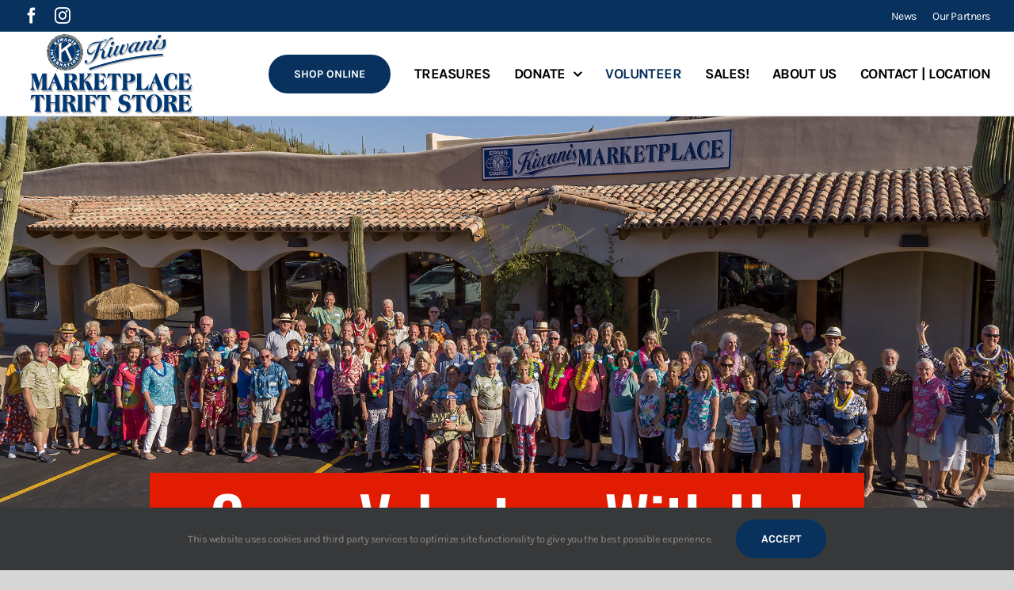

--- FILE ---
content_type: text/html; charset=UTF-8
request_url: https://kiwanismarketplace.org/volunteers/
body_size: 14730
content:
<!DOCTYPE html>
<html class="avada-html-layout-wide avada-html-header-position-top avada-is-100-percent-template" lang="en-US" prefix="og: http://ogp.me/ns# fb: http://ogp.me/ns/fb#">
<head>
	<meta http-equiv="X-UA-Compatible" content="IE=edge" />
	<meta http-equiv="Content-Type" content="text/html; charset=utf-8"/>
	<meta name="viewport" content="width=device-width, initial-scale=1" />
	<meta name='robots' content='index, follow, max-image-preview:large, max-snippet:-1, max-video-preview:-1' />

	<!-- This site is optimized with the Yoast SEO plugin v26.8 - https://yoast.com/product/yoast-seo-wordpress/ -->
	<title>Volunteers - Kiwanis Marketplace - We Do It For The Kids</title>
	<meta name="description" content="Over 100 Kiwanis Marketplace Volunteers give their time to the Marketplace Thrift Store. Volunteers are needed during our business hours." />
	<link rel="canonical" href="https://kiwanismarketplace.org/volunteers/" />
	<meta property="og:locale" content="en_US" />
	<meta property="og:type" content="article" />
	<meta property="og:title" content="Volunteers - Kiwanis Marketplace - We Do It For The Kids" />
	<meta property="og:description" content="Over 100 Kiwanis Marketplace Volunteers give their time to the Marketplace Thrift Store. Volunteers are needed during our business hours." />
	<meta property="og:url" content="https://kiwanismarketplace.org/volunteers/" />
	<meta property="og:site_name" content="Kiwanis Marketplace" />
	<meta property="article:publisher" content="https://www.facebook.com/kiwanismarketplace/" />
	<meta property="article:modified_time" content="2025-11-06T19:16:31+00:00" />
	<meta name="twitter:label1" content="Est. reading time" />
	<meta name="twitter:data1" content="5 minutes" />
	<script type="application/ld+json" class="yoast-schema-graph">{"@context":"https://schema.org","@graph":[{"@type":"WebPage","@id":"https://kiwanismarketplace.org/volunteers/","url":"https://kiwanismarketplace.org/volunteers/","name":"Volunteers - Kiwanis Marketplace - We Do It For The Kids","isPartOf":{"@id":"https://kiwanismarketplace.org/#website"},"datePublished":"2018-10-04T23:16:18+00:00","dateModified":"2025-11-06T19:16:31+00:00","description":"Over 100 Kiwanis Marketplace Volunteers give their time to the Marketplace Thrift Store. Volunteers are needed during our business hours.","breadcrumb":{"@id":"https://kiwanismarketplace.org/volunteers/#breadcrumb"},"inLanguage":"en-US","potentialAction":[{"@type":"ReadAction","target":["https://kiwanismarketplace.org/volunteers/"]}]},{"@type":"BreadcrumbList","@id":"https://kiwanismarketplace.org/volunteers/#breadcrumb","itemListElement":[{"@type":"ListItem","position":1,"name":"Home","item":"https://kiwanismarketplace.org/"},{"@type":"ListItem","position":2,"name":"Volunteers"}]},{"@type":"WebSite","@id":"https://kiwanismarketplace.org/#website","url":"https://kiwanismarketplace.org/","name":"Kiwanis Marketplace","description":"Benefiting youth and community programs","publisher":{"@id":"https://kiwanismarketplace.org/#organization"},"potentialAction":[{"@type":"SearchAction","target":{"@type":"EntryPoint","urlTemplate":"https://kiwanismarketplace.org/?s={search_term_string}"},"query-input":{"@type":"PropertyValueSpecification","valueRequired":true,"valueName":"search_term_string"}}],"inLanguage":"en-US"},{"@type":"Organization","@id":"https://kiwanismarketplace.org/#organization","name":"Kiwanis Marketplace","url":"https://kiwanismarketplace.org/","logo":{"@type":"ImageObject","inLanguage":"en-US","@id":"https://kiwanismarketplace.org/#/schema/logo/image/","url":"https://kiwanismarketplace.org/wp-content/uploads/2021/07/Nonprofit-Kiwanis-Marketplace.jpg","contentUrl":"https://kiwanismarketplace.org/wp-content/uploads/2021/07/Nonprofit-Kiwanis-Marketplace.jpg","width":475,"height":475,"caption":"Kiwanis Marketplace"},"image":{"@id":"https://kiwanismarketplace.org/#/schema/logo/image/"},"sameAs":["https://www.facebook.com/kiwanismarketplace/","https://www.instagram.com/kiwanismarketplace/"]}]}</script>
	<!-- / Yoast SEO plugin. -->


<link rel="alternate" type="application/rss+xml" title="Kiwanis Marketplace &raquo; Feed" href="https://kiwanismarketplace.org/feed/" />
<link rel="alternate" type="application/rss+xml" title="Kiwanis Marketplace &raquo; Comments Feed" href="https://kiwanismarketplace.org/comments/feed/" />
<link rel="alternate" type="text/calendar" title="Kiwanis Marketplace &raquo; iCal Feed" href="https://kiwanismarketplace.org/events/?ical=1" />
								<link rel="icon" href="https://kiwanismarketplace.org/wp-content/uploads/2018/10/Kiwanis-Favicon-32px.png" type="image/png" />
		
					<!-- Apple Touch Icon -->
			<link rel="apple-touch-icon" sizes="180x180" href="https://kiwanismarketplace.org/wp-content/uploads/2018/10/Kiwanis-Favicon-114px.png">
		
					<!-- Android Icon -->
			<link rel="icon" sizes="192x192" href="https://kiwanismarketplace.org/wp-content/uploads/2018/10/Kiwanis-Favicon-57px.png">
		
					<!-- MS Edge Icon -->
			<meta name="msapplication-TileImage" content="https://kiwanismarketplace.org/wp-content/uploads/2018/10/Kiwanis-Favicon-72px.png">
				<link rel="alternate" title="oEmbed (JSON)" type="application/json+oembed" href="https://kiwanismarketplace.org/wp-json/oembed/1.0/embed?url=https%3A%2F%2Fkiwanismarketplace.org%2Fvolunteers%2F" />
<link rel="alternate" title="oEmbed (XML)" type="text/xml+oembed" href="https://kiwanismarketplace.org/wp-json/oembed/1.0/embed?url=https%3A%2F%2Fkiwanismarketplace.org%2Fvolunteers%2F&#038;format=xml" />
					<meta name="description" content="Come Volunteer With Us!    
Over 100 Marketplace Volunteers give their time and energy to the Marketplace Thrift Store  Members of our community volunteer for several reasons. Some volunteer because they want to make a difference and support the programs sponsored by the Carefree Kiwanis Club which"/>
				
		<meta property="og:locale" content="en_US"/>
		<meta property="og:type" content="article"/>
		<meta property="og:site_name" content="Kiwanis Marketplace"/>
		<meta property="og:title" content="Volunteers - Kiwanis Marketplace - We Do It For The Kids"/>
				<meta property="og:description" content="Come Volunteer With Us!    
Over 100 Marketplace Volunteers give their time and energy to the Marketplace Thrift Store  Members of our community volunteer for several reasons. Some volunteer because they want to make a difference and support the programs sponsored by the Carefree Kiwanis Club which"/>
				<meta property="og:url" content="https://kiwanismarketplace.org/volunteers/"/>
													<meta property="article:modified_time" content="2025-11-06T19:16:31-07:00"/>
											<style id='wp-img-auto-sizes-contain-inline-css' type='text/css'>
img:is([sizes=auto i],[sizes^="auto," i]){contain-intrinsic-size:3000px 1500px}
/*# sourceURL=wp-img-auto-sizes-contain-inline-css */
</style>
<link rel='stylesheet' id='cff-css' href='https://kiwanismarketplace.org/wp-content/plugins/custom-facebook-feed-pro/assets/css/cff-style.min.css?ver=4.7.4' type='text/css' media='all' />
<link rel='stylesheet' id='avada-child-stylesheet-css' href='https://kiwanismarketplace.org/wp-content/themes/Avada/style.css?ver=6.9' type='text/css' media='all' />
<link rel='stylesheet' id='fusion-dynamic-css-css' href='https://kiwanismarketplace.org/wp-content/uploads/fusion-styles/737860ab7397b8a329cddf56e588537e.min.css?ver=3.14.1' type='text/css' media='all' />
<script type="text/javascript" src="https://kiwanismarketplace.org/wp-includes/js/jquery/jquery.min.js?ver=3.7.1" id="jquery-core-js"></script>
<link rel="https://api.w.org/" href="https://kiwanismarketplace.org/wp-json/" /><link rel="alternate" title="JSON" type="application/json" href="https://kiwanismarketplace.org/wp-json/wp/v2/pages/7575" /><link rel="EditURI" type="application/rsd+xml" title="RSD" href="https://kiwanismarketplace.org/xmlrpc.php?rsd" />
<meta name="generator" content="WordPress 6.9" />
<link rel='shortlink' href='https://kiwanismarketplace.org/?p=7575' />
<!-- AN v8.3.0 -->
<!-- Custom Facebook Feed JS vars -->
<script type="text/javascript">
var cffsiteurl = "https://kiwanismarketplace.org/wp-content/plugins";
var cffajaxurl = "https://kiwanismarketplace.org/wp-admin/admin-ajax.php";


var cfflinkhashtags = "false";
</script>
<meta name="tec-api-version" content="v1"><meta name="tec-api-origin" content="https://kiwanismarketplace.org"><link rel="alternate" href="https://kiwanismarketplace.org/wp-json/tribe/events/v1/" /><style type="text/css" id="css-fb-visibility">@media screen and (max-width: 640px){.fusion-no-small-visibility{display:none !important;}body .sm-text-align-center{text-align:center !important;}body .sm-text-align-left{text-align:left !important;}body .sm-text-align-right{text-align:right !important;}body .sm-text-align-justify{text-align:justify !important;}body .sm-flex-align-center{justify-content:center !important;}body .sm-flex-align-flex-start{justify-content:flex-start !important;}body .sm-flex-align-flex-end{justify-content:flex-end !important;}body .sm-mx-auto{margin-left:auto !important;margin-right:auto !important;}body .sm-ml-auto{margin-left:auto !important;}body .sm-mr-auto{margin-right:auto !important;}body .fusion-absolute-position-small{position:absolute;width:100%;}.awb-sticky.awb-sticky-small{ position: sticky; top: var(--awb-sticky-offset,0); }}@media screen and (min-width: 641px) and (max-width: 1024px){.fusion-no-medium-visibility{display:none !important;}body .md-text-align-center{text-align:center !important;}body .md-text-align-left{text-align:left !important;}body .md-text-align-right{text-align:right !important;}body .md-text-align-justify{text-align:justify !important;}body .md-flex-align-center{justify-content:center !important;}body .md-flex-align-flex-start{justify-content:flex-start !important;}body .md-flex-align-flex-end{justify-content:flex-end !important;}body .md-mx-auto{margin-left:auto !important;margin-right:auto !important;}body .md-ml-auto{margin-left:auto !important;}body .md-mr-auto{margin-right:auto !important;}body .fusion-absolute-position-medium{position:absolute;width:100%;}.awb-sticky.awb-sticky-medium{ position: sticky; top: var(--awb-sticky-offset,0); }}@media screen and (min-width: 1025px){.fusion-no-large-visibility{display:none !important;}body .lg-text-align-center{text-align:center !important;}body .lg-text-align-left{text-align:left !important;}body .lg-text-align-right{text-align:right !important;}body .lg-text-align-justify{text-align:justify !important;}body .lg-flex-align-center{justify-content:center !important;}body .lg-flex-align-flex-start{justify-content:flex-start !important;}body .lg-flex-align-flex-end{justify-content:flex-end !important;}body .lg-mx-auto{margin-left:auto !important;margin-right:auto !important;}body .lg-ml-auto{margin-left:auto !important;}body .lg-mr-auto{margin-right:auto !important;}body .fusion-absolute-position-large{position:absolute;width:100%;}.awb-sticky.awb-sticky-large{ position: sticky; top: var(--awb-sticky-offset,0); }}</style>		<script type="text/javascript">
			var doc = document.documentElement;
			doc.setAttribute( 'data-useragent', navigator.userAgent );
		</script>
		<!-- Global site tag (gtag.js) - Google Analytics -->
<script async src="https://www.googletagmanager.com/gtag/js?id=UA-127738197-1"></script>
<script>
  window.dataLayer = window.dataLayer || [];
  function gtag(){dataLayer.push(arguments);}
  gtag('js', new Date());

  gtag('config', 'UA-127738197-1');
</script>

<!-- Google tag (gtag.js) -->
<script async src="https://www.googletagmanager.com/gtag/js?id=G-4SJEG1E84C"></script>
<script>
  window.dataLayer = window.dataLayer || [];
  function gtag(){dataLayer.push(arguments);}
  gtag('js', new Date());

  gtag('config', 'G-4SJEG1E84C');
</script>
	<meta name="google-site-verification" content="71HpHFBP1p4h3SkmtCMWrW06udjR7h3wnP4zWB3-DsE" />
<meta name="msvalidate.01" content="4DF51FAFB01A72CFBC4D9F70CE31C12B" />
<script src="https://js.hcaptcha.com/1/api.js" async defer></script><style id='global-styles-inline-css' type='text/css'>
:root{--wp--preset--aspect-ratio--square: 1;--wp--preset--aspect-ratio--4-3: 4/3;--wp--preset--aspect-ratio--3-4: 3/4;--wp--preset--aspect-ratio--3-2: 3/2;--wp--preset--aspect-ratio--2-3: 2/3;--wp--preset--aspect-ratio--16-9: 16/9;--wp--preset--aspect-ratio--9-16: 9/16;--wp--preset--color--black: #000000;--wp--preset--color--cyan-bluish-gray: #abb8c3;--wp--preset--color--white: #ffffff;--wp--preset--color--pale-pink: #f78da7;--wp--preset--color--vivid-red: #cf2e2e;--wp--preset--color--luminous-vivid-orange: #ff6900;--wp--preset--color--luminous-vivid-amber: #fcb900;--wp--preset--color--light-green-cyan: #7bdcb5;--wp--preset--color--vivid-green-cyan: #00d084;--wp--preset--color--pale-cyan-blue: #8ed1fc;--wp--preset--color--vivid-cyan-blue: #0693e3;--wp--preset--color--vivid-purple: #9b51e0;--wp--preset--color--awb-color-1: #ffffff;--wp--preset--color--awb-color-2: #f6f6f6;--wp--preset--color--awb-color-3: #e0dede;--wp--preset--color--awb-color-4: #a0ce4e;--wp--preset--color--awb-color-5: #f0cd45;--wp--preset--color--awb-color-6: #747474;--wp--preset--color--awb-color-7: #08315e;--wp--preset--color--awb-color-8: #333333;--wp--preset--color--awb-color-custom-11: #000000;--wp--preset--color--awb-color-custom-1: #e21b03;--wp--preset--gradient--vivid-cyan-blue-to-vivid-purple: linear-gradient(135deg,rgb(6,147,227) 0%,rgb(155,81,224) 100%);--wp--preset--gradient--light-green-cyan-to-vivid-green-cyan: linear-gradient(135deg,rgb(122,220,180) 0%,rgb(0,208,130) 100%);--wp--preset--gradient--luminous-vivid-amber-to-luminous-vivid-orange: linear-gradient(135deg,rgb(252,185,0) 0%,rgb(255,105,0) 100%);--wp--preset--gradient--luminous-vivid-orange-to-vivid-red: linear-gradient(135deg,rgb(255,105,0) 0%,rgb(207,46,46) 100%);--wp--preset--gradient--very-light-gray-to-cyan-bluish-gray: linear-gradient(135deg,rgb(238,238,238) 0%,rgb(169,184,195) 100%);--wp--preset--gradient--cool-to-warm-spectrum: linear-gradient(135deg,rgb(74,234,220) 0%,rgb(151,120,209) 20%,rgb(207,42,186) 40%,rgb(238,44,130) 60%,rgb(251,105,98) 80%,rgb(254,248,76) 100%);--wp--preset--gradient--blush-light-purple: linear-gradient(135deg,rgb(255,206,236) 0%,rgb(152,150,240) 100%);--wp--preset--gradient--blush-bordeaux: linear-gradient(135deg,rgb(254,205,165) 0%,rgb(254,45,45) 50%,rgb(107,0,62) 100%);--wp--preset--gradient--luminous-dusk: linear-gradient(135deg,rgb(255,203,112) 0%,rgb(199,81,192) 50%,rgb(65,88,208) 100%);--wp--preset--gradient--pale-ocean: linear-gradient(135deg,rgb(255,245,203) 0%,rgb(182,227,212) 50%,rgb(51,167,181) 100%);--wp--preset--gradient--electric-grass: linear-gradient(135deg,rgb(202,248,128) 0%,rgb(113,206,126) 100%);--wp--preset--gradient--midnight: linear-gradient(135deg,rgb(2,3,129) 0%,rgb(40,116,252) 100%);--wp--preset--font-size--small: 13.5px;--wp--preset--font-size--medium: 20px;--wp--preset--font-size--large: 27px;--wp--preset--font-size--x-large: 42px;--wp--preset--font-size--normal: 18px;--wp--preset--font-size--xlarge: 36px;--wp--preset--font-size--huge: 54px;--wp--preset--spacing--20: 0.44rem;--wp--preset--spacing--30: 0.67rem;--wp--preset--spacing--40: 1rem;--wp--preset--spacing--50: 1.5rem;--wp--preset--spacing--60: 2.25rem;--wp--preset--spacing--70: 3.38rem;--wp--preset--spacing--80: 5.06rem;--wp--preset--shadow--natural: 6px 6px 9px rgba(0, 0, 0, 0.2);--wp--preset--shadow--deep: 12px 12px 50px rgba(0, 0, 0, 0.4);--wp--preset--shadow--sharp: 6px 6px 0px rgba(0, 0, 0, 0.2);--wp--preset--shadow--outlined: 6px 6px 0px -3px rgb(255, 255, 255), 6px 6px rgb(0, 0, 0);--wp--preset--shadow--crisp: 6px 6px 0px rgb(0, 0, 0);}:where(.is-layout-flex){gap: 0.5em;}:where(.is-layout-grid){gap: 0.5em;}body .is-layout-flex{display: flex;}.is-layout-flex{flex-wrap: wrap;align-items: center;}.is-layout-flex > :is(*, div){margin: 0;}body .is-layout-grid{display: grid;}.is-layout-grid > :is(*, div){margin: 0;}:where(.wp-block-columns.is-layout-flex){gap: 2em;}:where(.wp-block-columns.is-layout-grid){gap: 2em;}:where(.wp-block-post-template.is-layout-flex){gap: 1.25em;}:where(.wp-block-post-template.is-layout-grid){gap: 1.25em;}.has-black-color{color: var(--wp--preset--color--black) !important;}.has-cyan-bluish-gray-color{color: var(--wp--preset--color--cyan-bluish-gray) !important;}.has-white-color{color: var(--wp--preset--color--white) !important;}.has-pale-pink-color{color: var(--wp--preset--color--pale-pink) !important;}.has-vivid-red-color{color: var(--wp--preset--color--vivid-red) !important;}.has-luminous-vivid-orange-color{color: var(--wp--preset--color--luminous-vivid-orange) !important;}.has-luminous-vivid-amber-color{color: var(--wp--preset--color--luminous-vivid-amber) !important;}.has-light-green-cyan-color{color: var(--wp--preset--color--light-green-cyan) !important;}.has-vivid-green-cyan-color{color: var(--wp--preset--color--vivid-green-cyan) !important;}.has-pale-cyan-blue-color{color: var(--wp--preset--color--pale-cyan-blue) !important;}.has-vivid-cyan-blue-color{color: var(--wp--preset--color--vivid-cyan-blue) !important;}.has-vivid-purple-color{color: var(--wp--preset--color--vivid-purple) !important;}.has-black-background-color{background-color: var(--wp--preset--color--black) !important;}.has-cyan-bluish-gray-background-color{background-color: var(--wp--preset--color--cyan-bluish-gray) !important;}.has-white-background-color{background-color: var(--wp--preset--color--white) !important;}.has-pale-pink-background-color{background-color: var(--wp--preset--color--pale-pink) !important;}.has-vivid-red-background-color{background-color: var(--wp--preset--color--vivid-red) !important;}.has-luminous-vivid-orange-background-color{background-color: var(--wp--preset--color--luminous-vivid-orange) !important;}.has-luminous-vivid-amber-background-color{background-color: var(--wp--preset--color--luminous-vivid-amber) !important;}.has-light-green-cyan-background-color{background-color: var(--wp--preset--color--light-green-cyan) !important;}.has-vivid-green-cyan-background-color{background-color: var(--wp--preset--color--vivid-green-cyan) !important;}.has-pale-cyan-blue-background-color{background-color: var(--wp--preset--color--pale-cyan-blue) !important;}.has-vivid-cyan-blue-background-color{background-color: var(--wp--preset--color--vivid-cyan-blue) !important;}.has-vivid-purple-background-color{background-color: var(--wp--preset--color--vivid-purple) !important;}.has-black-border-color{border-color: var(--wp--preset--color--black) !important;}.has-cyan-bluish-gray-border-color{border-color: var(--wp--preset--color--cyan-bluish-gray) !important;}.has-white-border-color{border-color: var(--wp--preset--color--white) !important;}.has-pale-pink-border-color{border-color: var(--wp--preset--color--pale-pink) !important;}.has-vivid-red-border-color{border-color: var(--wp--preset--color--vivid-red) !important;}.has-luminous-vivid-orange-border-color{border-color: var(--wp--preset--color--luminous-vivid-orange) !important;}.has-luminous-vivid-amber-border-color{border-color: var(--wp--preset--color--luminous-vivid-amber) !important;}.has-light-green-cyan-border-color{border-color: var(--wp--preset--color--light-green-cyan) !important;}.has-vivid-green-cyan-border-color{border-color: var(--wp--preset--color--vivid-green-cyan) !important;}.has-pale-cyan-blue-border-color{border-color: var(--wp--preset--color--pale-cyan-blue) !important;}.has-vivid-cyan-blue-border-color{border-color: var(--wp--preset--color--vivid-cyan-blue) !important;}.has-vivid-purple-border-color{border-color: var(--wp--preset--color--vivid-purple) !important;}.has-vivid-cyan-blue-to-vivid-purple-gradient-background{background: var(--wp--preset--gradient--vivid-cyan-blue-to-vivid-purple) !important;}.has-light-green-cyan-to-vivid-green-cyan-gradient-background{background: var(--wp--preset--gradient--light-green-cyan-to-vivid-green-cyan) !important;}.has-luminous-vivid-amber-to-luminous-vivid-orange-gradient-background{background: var(--wp--preset--gradient--luminous-vivid-amber-to-luminous-vivid-orange) !important;}.has-luminous-vivid-orange-to-vivid-red-gradient-background{background: var(--wp--preset--gradient--luminous-vivid-orange-to-vivid-red) !important;}.has-very-light-gray-to-cyan-bluish-gray-gradient-background{background: var(--wp--preset--gradient--very-light-gray-to-cyan-bluish-gray) !important;}.has-cool-to-warm-spectrum-gradient-background{background: var(--wp--preset--gradient--cool-to-warm-spectrum) !important;}.has-blush-light-purple-gradient-background{background: var(--wp--preset--gradient--blush-light-purple) !important;}.has-blush-bordeaux-gradient-background{background: var(--wp--preset--gradient--blush-bordeaux) !important;}.has-luminous-dusk-gradient-background{background: var(--wp--preset--gradient--luminous-dusk) !important;}.has-pale-ocean-gradient-background{background: var(--wp--preset--gradient--pale-ocean) !important;}.has-electric-grass-gradient-background{background: var(--wp--preset--gradient--electric-grass) !important;}.has-midnight-gradient-background{background: var(--wp--preset--gradient--midnight) !important;}.has-small-font-size{font-size: var(--wp--preset--font-size--small) !important;}.has-medium-font-size{font-size: var(--wp--preset--font-size--medium) !important;}.has-large-font-size{font-size: var(--wp--preset--font-size--large) !important;}.has-x-large-font-size{font-size: var(--wp--preset--font-size--x-large) !important;}
/*# sourceURL=global-styles-inline-css */
</style>
</head>

<body class="wp-singular page-template page-template-100-width page-template-100-width-php page page-id-7575 wp-theme-Avada wp-child-theme-Avada-Child-Theme tribe-no-js awb-no-sidebars fusion-image-hovers fusion-pagination-sizing fusion-button_type-flat fusion-button_span-no fusion-button_gradient-linear avada-image-rollover-circle-no avada-image-rollover-no fusion-body ltr fusion-sticky-header no-tablet-sticky-header no-mobile-sticky-header no-mobile-slidingbar no-mobile-totop fusion-disable-outline fusion-sub-menu-fade mobile-logo-pos-left layout-wide-mode avada-has-boxed-modal-shadow-none layout-scroll-offset-full avada-has-zero-margin-offset-top fusion-top-header menu-text-align-center mobile-menu-design-modern fusion-show-pagination-text fusion-header-layout-v7 avada-responsive avada-footer-fx-none avada-menu-highlight-style-arrow fusion-search-form-classic fusion-main-menu-search-dropdown fusion-avatar-square avada-sticky-shrinkage avada-dropdown-styles avada-blog-layout-large avada-blog-archive-layout-large avada-ec-not-100-width avada-ec-meta-layout-sidebar avada-header-shadow-no avada-menu-icon-position-left avada-has-megamenu-shadow avada-has-mainmenu-dropdown-divider avada-has-header-100-width avada-has-breadcrumb-mobile-hidden avada-has-titlebar-hide avada-has-pagination-padding avada-flyout-menu-direction-fade avada-ec-views-v2 awb-link-decoration" data-awb-post-id="7575">
		<a class="skip-link screen-reader-text" href="#content">Skip to content</a>

	<div id="boxed-wrapper">
		
		<div id="wrapper" class="fusion-wrapper">
			<div id="home" style="position:relative;top:-1px;"></div>
												<div class="fusion-tb-header"><div class="fusion-fullwidth fullwidth-box fusion-builder-row-1 fusion-flex-container has-pattern-background has-mask-background nonhundred-percent-fullwidth non-hundred-percent-height-scrolling fusion-custom-z-index" style="--awb-border-radius-top-left:0px;--awb-border-radius-top-right:0px;--awb-border-radius-bottom-right:0px;--awb-border-radius-bottom-left:0px;--awb-z-index:999999;--awb-background-color:#08315e;--awb-flex-wrap:wrap;" ><div class="fusion-builder-row fusion-row fusion-flex-align-items-flex-start fusion-flex-justify-content-flex-end fusion-flex-content-wrap" style="max-width:1352px;margin-left: calc(-4% / 2 );margin-right: calc(-4% / 2 );"><div class="fusion-layout-column fusion_builder_column fusion-builder-column-0 fusion_builder_column_1_2 1_2 fusion-flex-column" style="--awb-bg-size:cover;--awb-width-large:50%;--awb-margin-top-large:0px;--awb-spacing-right-large:3.84%;--awb-margin-bottom-large:0px;--awb-spacing-left-large:3.84%;--awb-width-medium:100%;--awb-order-medium:0;--awb-spacing-right-medium:1.92%;--awb-spacing-left-medium:1.92%;--awb-width-small:100%;--awb-order-small:0;--awb-spacing-right-small:1.92%;--awb-spacing-left-small:1.92%;"><div class="fusion-column-wrapper fusion-column-has-shadow fusion-flex-justify-content-flex-start fusion-content-layout-column"><div class="fusion-social-links fusion-social-links-1" style="--awb-margin-top:10px;--awb-margin-right:0px;--awb-margin-bottom:0px;--awb-margin-left:0px;--awb-alignment:left;--awb-box-border-top:0px;--awb-box-border-right:0px;--awb-box-border-bottom:0px;--awb-box-border-left:0px;--awb-icon-colors-hover:var(--awb-color5);--awb-box-colors-hover:var(--awb-color1);--awb-box-border-color:var(--awb-color3);--awb-box-border-color-hover:var(--awb-color4);--awb-alignment-small:center;"><div class="fusion-social-networks color-type-custom"><div class="fusion-social-networks-wrapper"><a class="fusion-social-network-icon fusion-tooltip fusion-facebook awb-icon-facebook" style="color:var(--awb-color1);font-size:20px;" data-placement="bottom" data-title="Facebook" data-toggle="tooltip" title="Facebook" aria-label="facebook" target="_blank" rel="noopener noreferrer" href="https://www.facebook.com/kiwanismarketplace/"></a><a class="fusion-social-network-icon fusion-tooltip fusion-instagram awb-icon-instagram" style="color:var(--awb-color1);font-size:20px;" data-placement="bottom" data-title="Instagram" data-toggle="tooltip" title="Instagram" aria-label="instagram" target="_blank" rel="noopener noreferrer" href="https://www.instagram.com/kiwanismarketplace/"></a></div></div></div></div></div><div class="fusion-layout-column fusion_builder_column fusion-builder-column-1 fusion_builder_column_1_2 1_2 fusion-flex-column" style="--awb-bg-size:cover;--awb-width-large:50%;--awb-margin-top-large:0px;--awb-spacing-right-large:3.84%;--awb-margin-bottom-large:0px;--awb-spacing-left-large:3.84%;--awb-width-medium:100%;--awb-order-medium:0;--awb-spacing-right-medium:1.92%;--awb-spacing-left-medium:1.92%;--awb-width-small:100%;--awb-order-small:0;--awb-spacing-right-small:1.92%;--awb-spacing-left-small:1.92%;"><div class="fusion-column-wrapper fusion-column-has-shadow fusion-flex-justify-content-flex-start fusion-content-layout-column"><nav class="awb-menu awb-menu_row awb-menu_em-hover mobile-mode-collapse-to-button awb-menu_icons-left awb-menu_dc-yes mobile-trigger-fullwidth-off awb-menu_mobile-toggle awb-menu_indent-left mobile-size-full-absolute loading mega-menu-loading awb-menu_desktop awb-menu_dropdown awb-menu_expand-right awb-menu_transition-fade fusion-no-small-visibility" style="--awb-font-size:14px;--awb-min-height:40px;--awb-gap:20px;--awb-justify-content:flex-end;--awb-color:var(--awb-color1);--awb-active-color:var(--awb-color1);--awb-main-justify-content:flex-start;--awb-mobile-justify:flex-start;--awb-mobile-caret-left:auto;--awb-mobile-caret-right:0;--awb-fusion-font-family-typography:inherit;--awb-fusion-font-style-typography:normal;--awb-fusion-font-weight-typography:400;--awb-fusion-font-family-submenu-typography:inherit;--awb-fusion-font-style-submenu-typography:normal;--awb-fusion-font-weight-submenu-typography:400;--awb-fusion-font-family-mobile-typography:inherit;--awb-fusion-font-style-mobile-typography:normal;--awb-fusion-font-weight-mobile-typography:400;" aria-label="Top Nav Menu" data-breakpoint="0" data-count="0" data-transition-type="fade" data-transition-time="300" data-expand="right"><ul id="menu-top-nav-menu" class="fusion-menu awb-menu__main-ul awb-menu__main-ul_row"><li  id="menu-item-37094"  class="menu-item menu-item-type-post_type menu-item-object-page menu-item-37094 awb-menu__li awb-menu__main-li awb-menu__main-li_regular"  data-item-id="37094"><span class="awb-menu__main-background-default awb-menu__main-background-default_fade"></span><span class="awb-menu__main-background-active awb-menu__main-background-active_fade"></span><a  href="https://kiwanismarketplace.org/news/" class="awb-menu__main-a awb-menu__main-a_regular"><span class="menu-text">News</span></a></li><li  id="menu-item-36301"  class="menu-item menu-item-type-post_type menu-item-object-page menu-item-36301 awb-menu__li awb-menu__main-li awb-menu__main-li_regular"  data-item-id="36301"><span class="awb-menu__main-background-default awb-menu__main-background-default_fade"></span><span class="awb-menu__main-background-active awb-menu__main-background-active_fade"></span><a  href="https://kiwanismarketplace.org/our-partners/" class="awb-menu__main-a awb-menu__main-a_regular"><span class="menu-text">Our Partners</span></a></li></ul></nav><nav class="awb-menu awb-menu_row awb-menu_em-hover mobile-mode-collapse-to-button awb-menu_icons-left awb-menu_dc-yes mobile-trigger-fullwidth-off awb-menu_mobile-toggle awb-menu_indent-left mobile-size-full-absolute loading mega-menu-loading awb-menu_desktop awb-menu_dropdown awb-menu_expand-right awb-menu_transition-fade fusion-no-medium-visibility fusion-no-large-visibility" style="--awb-font-size:14px;--awb-min-height:40px;--awb-gap:20px;--awb-justify-content:center;--awb-color:var(--awb-color1);--awb-active-color:var(--awb-color1);--awb-main-justify-content:flex-start;--awb-mobile-justify:flex-start;--awb-mobile-caret-left:auto;--awb-mobile-caret-right:0;--awb-fusion-font-family-typography:inherit;--awb-fusion-font-style-typography:normal;--awb-fusion-font-weight-typography:400;--awb-fusion-font-family-submenu-typography:inherit;--awb-fusion-font-style-submenu-typography:normal;--awb-fusion-font-weight-submenu-typography:400;--awb-fusion-font-family-mobile-typography:inherit;--awb-fusion-font-style-mobile-typography:normal;--awb-fusion-font-weight-mobile-typography:400;" aria-label="Top Nav Menu" data-breakpoint="0" data-count="1" data-transition-type="fade" data-transition-time="300" data-expand="right"><ul id="menu-top-nav-menu-1" class="fusion-menu awb-menu__main-ul awb-menu__main-ul_row"><li   class="menu-item menu-item-type-post_type menu-item-object-page menu-item-37094 awb-menu__li awb-menu__main-li awb-menu__main-li_regular"  data-item-id="37094"><span class="awb-menu__main-background-default awb-menu__main-background-default_fade"></span><span class="awb-menu__main-background-active awb-menu__main-background-active_fade"></span><a  href="https://kiwanismarketplace.org/news/" class="awb-menu__main-a awb-menu__main-a_regular"><span class="menu-text">News</span></a></li><li   class="menu-item menu-item-type-post_type menu-item-object-page menu-item-36301 awb-menu__li awb-menu__main-li awb-menu__main-li_regular"  data-item-id="36301"><span class="awb-menu__main-background-default awb-menu__main-background-default_fade"></span><span class="awb-menu__main-background-active awb-menu__main-background-active_fade"></span><a  href="https://kiwanismarketplace.org/our-partners/" class="awb-menu__main-a awb-menu__main-a_regular"><span class="menu-text">Our Partners</span></a></li></ul></nav></div></div></div></div><div class="fusion-fullwidth fullwidth-box fusion-builder-row-2 fusion-flex-container has-pattern-background has-mask-background nonhundred-percent-fullwidth non-hundred-percent-height-scrolling fusion-custom-z-index" style="--awb-border-sizes-bottom:1px;--awb-border-color:var(--awb-color3);--awb-border-radius-top-left:0px;--awb-border-radius-top-right:0px;--awb-border-radius-bottom-right:0px;--awb-border-radius-bottom-left:0px;--awb-z-index:99999;--awb-padding-top:0px;--awb-padding-bottom:0px;--awb-margin-bottom:0px;--awb-flex-wrap:wrap;" ><div class="fusion-builder-row fusion-row fusion-flex-align-items-center fusion-flex-content-wrap" style="max-width:calc( 1300px + 0px );margin-left: calc(-0px / 2 );margin-right: calc(-0px / 2 );"><div class="fusion-layout-column fusion_builder_column fusion-builder-column-2 fusion_builder_column_1_4 1_4 fusion-flex-column" style="--awb-bg-size:cover;--awb-width-large:25%;--awb-margin-top-large:0px;--awb-spacing-right-large:0px;--awb-margin-bottom-large:0px;--awb-spacing-left-large:0px;--awb-width-medium:100%;--awb-order-medium:0;--awb-spacing-right-medium:0px;--awb-spacing-left-medium:0px;--awb-width-small:40%;--awb-order-small:0;--awb-spacing-right-small:0px;--awb-spacing-left-small:0px;"><div class="fusion-column-wrapper fusion-column-has-shadow fusion-flex-justify-content-flex-start fusion-content-layout-column"><div class="fusion-image-element md-text-align-center" style="--awb-max-width:220px;--awb-caption-title-font-family:var(--h2_typography-font-family);--awb-caption-title-font-weight:var(--h2_typography-font-weight);--awb-caption-title-font-style:var(--h2_typography-font-style);--awb-caption-title-size:var(--h2_typography-font-size);--awb-caption-title-transform:var(--h2_typography-text-transform);--awb-caption-title-line-height:var(--h2_typography-line-height);--awb-caption-title-letter-spacing:var(--h2_typography-letter-spacing);"><span class=" fusion-imageframe imageframe-none imageframe-1 hover-type-none"><a class="fusion-no-lightbox" href="https://kiwanismarketplace.org/" target="_self" aria-label="Kiwanis-Marketplace-Thrift-Store"><img fetchpriority="high" decoding="async" width="600" height="289" alt="Kiwanis Marketplace Thrift Store" src="https://kiwanismarketplace.org/wp-content/uploads/2023/04/Kiwanis-Marketplace-Thrift-Store.png" data-orig-src="https://kiwanismarketplace.org/wp-content/uploads/2023/04/Kiwanis-Marketplace-Thrift-Store-600x289.png" class="lazyload img-responsive wp-image-36886" srcset="data:image/svg+xml,%3Csvg%20xmlns%3D%27http%3A%2F%2Fwww.w3.org%2F2000%2Fsvg%27%20width%3D%271350%27%20height%3D%27650%27%20viewBox%3D%270%200%201350%20650%27%3E%3Crect%20width%3D%271350%27%20height%3D%27650%27%20fill-opacity%3D%220%22%2F%3E%3C%2Fsvg%3E" data-srcset="https://kiwanismarketplace.org/wp-content/uploads/2023/04/Kiwanis-Marketplace-Thrift-Store-200x96.png 200w, https://kiwanismarketplace.org/wp-content/uploads/2023/04/Kiwanis-Marketplace-Thrift-Store-400x193.png 400w, https://kiwanismarketplace.org/wp-content/uploads/2023/04/Kiwanis-Marketplace-Thrift-Store-600x289.png 600w, https://kiwanismarketplace.org/wp-content/uploads/2023/04/Kiwanis-Marketplace-Thrift-Store-800x385.png 800w, https://kiwanismarketplace.org/wp-content/uploads/2023/04/Kiwanis-Marketplace-Thrift-Store-1200x578.png 1200w, https://kiwanismarketplace.org/wp-content/uploads/2023/04/Kiwanis-Marketplace-Thrift-Store.png 1350w" data-sizes="auto" data-orig-sizes="(max-width: 1024px) 100vw, (max-width: 640px) 100vw, 400px" /></a></span></div></div></div><div class="fusion-layout-column fusion_builder_column fusion-builder-column-3 fusion_builder_column_3_4 3_4 fusion-flex-column" style="--awb-bg-size:cover;--awb-width-large:75%;--awb-margin-top-large:0px;--awb-spacing-right-large:0px;--awb-margin-bottom-large:0px;--awb-spacing-left-large:0px;--awb-width-medium:100%;--awb-order-medium:0;--awb-spacing-right-medium:0px;--awb-spacing-left-medium:0px;--awb-width-small:60%;--awb-order-small:0;--awb-spacing-right-small:0px;--awb-spacing-left-small:0px;"><div class="fusion-column-wrapper fusion-column-has-shadow fusion-flex-justify-content-flex-start fusion-content-layout-column"><nav class="awb-menu awb-menu_row awb-menu_em-hover mobile-mode-collapse-to-button awb-menu_icons-left awb-menu_dc-yes mobile-trigger-fullwidth-off awb-menu_mobile-toggle awb-menu_indent-left mobile-size-full-absolute loading mega-menu-loading awb-menu_desktop awb-menu_dropdown awb-menu_expand-center awb-menu_transition-fade" style="--awb-font-size:18px;--awb-text-transform:uppercase;--awb-gap:30px;--awb-justify-content:flex-end;--awb-color:var(--awb-custom11);--awb-active-color:var(--awb-color7);--awb-submenu-color:var(--awb-color1);--awb-submenu-bg:var(--awb-color7);--awb-icons-size:19;--awb-main-justify-content:flex-start;--awb-mobile-nav-button-align-hor:flex-end;--awb-mobile-nav-items-height:48;--awb-mobile-justify:flex-start;--awb-mobile-caret-left:auto;--awb-mobile-caret-right:0;--awb-fusion-font-family-typography:&quot;Karla&quot;;--awb-fusion-font-style-typography:normal;--awb-fusion-font-weight-typography:700;--awb-fusion-font-family-submenu-typography:inherit;--awb-fusion-font-style-submenu-typography:normal;--awb-fusion-font-weight-submenu-typography:400;--awb-fusion-font-family-mobile-typography:inherit;--awb-fusion-font-style-mobile-typography:normal;--awb-fusion-font-weight-mobile-typography:400;" aria-label="Main Menu" data-breakpoint="640" data-count="2" data-transition-type="fade" data-transition-time="300" data-expand="center"><button type="button" class="awb-menu__m-toggle" aria-expanded="false" aria-controls="menu-main-menu"><span class="awb-menu__m-toggle-inner"><span class="collapsed-nav-text">MENU</span><span class="awb-menu__m-collapse-icon"><span class="awb-menu__m-collapse-icon-open fa-bars fas"></span><span class="awb-menu__m-collapse-icon-close fa-times fas"></span></span></span></button><ul id="menu-main-menu" class="fusion-menu awb-menu__main-ul awb-menu__main-ul_row"><li  id="menu-item-24319"  class="menu-item menu-item-type-post_type menu-item-object-page menu-item-24319 awb-menu__li awb-menu__main-li awb-menu__li_button"  data-item-id="24319"><a  href="https://kiwanismarketplace.org/shop/" class="awb-menu__main-a awb-menu__main-a_button"><span class="menu-text fusion-button button-default button-large">Shop Online</span></a></li><li  id="menu-item-36319"  class="menu-item menu-item-type-custom menu-item-object-custom menu-item-36319 awb-menu__li awb-menu__main-li awb-menu__main-li_regular"  data-item-id="36319"><span class="awb-menu__main-background-default awb-menu__main-background-default_fade"></span><span class="awb-menu__main-background-active awb-menu__main-background-active_fade"></span><a  href="/treasures" class="awb-menu__main-a awb-menu__main-a_regular"><span class="menu-text">Treasures</span></a></li><li  id="menu-item-27601"  class="menu-item menu-item-type-post_type menu-item-object-page menu-item-has-children menu-item-27601 awb-menu__li awb-menu__main-li awb-menu__main-li_regular"  data-item-id="27601"><span class="awb-menu__main-background-default awb-menu__main-background-default_fade"></span><span class="awb-menu__main-background-active awb-menu__main-background-active_fade"></span><a  href="https://kiwanismarketplace.org/donations/" class="awb-menu__main-a awb-menu__main-a_regular"><span class="menu-text">Donate</span><span class="awb-menu__open-nav-submenu-hover"></span></a><button type="button" aria-label="Open submenu of Donate" aria-expanded="false" class="awb-menu__open-nav-submenu_mobile awb-menu__open-nav-submenu_main"></button><ul class="awb-menu__sub-ul awb-menu__sub-ul_main"><li  id="menu-item-38288"  class="menu-item menu-item-type-post_type menu-item-object-page menu-item-38288 awb-menu__li awb-menu__sub-li" ><a  href="https://kiwanismarketplace.org/vehicle-donations/" class="awb-menu__sub-a"><span>Vehicle Donations</span></a></li></ul></li><li  id="menu-item-7759"  class="menu-item menu-item-type-post_type menu-item-object-page current-menu-item page_item page-item-7575 current_page_item menu-item-7759 awb-menu__li awb-menu__main-li awb-menu__main-li_regular"  data-item-id="7759"><span class="awb-menu__main-background-default awb-menu__main-background-default_fade"></span><span class="awb-menu__main-background-active awb-menu__main-background-active_fade"></span><a  href="https://kiwanismarketplace.org/volunteers/" class="awb-menu__main-a awb-menu__main-a_regular" aria-current="page"><span class="menu-text">Volunteer</span></a></li><li  id="menu-item-36549"  class="menu-item menu-item-type-custom menu-item-object-custom menu-item-36549 awb-menu__li awb-menu__main-li awb-menu__main-li_regular"  data-item-id="36549"><span class="awb-menu__main-background-default awb-menu__main-background-default_fade"></span><span class="awb-menu__main-background-active awb-menu__main-background-active_fade"></span><a  href="/events" class="awb-menu__main-a awb-menu__main-a_regular"><span class="menu-text">Sales!</span></a></li><li  id="menu-item-36909"  class="menu-item menu-item-type-post_type menu-item-object-page menu-item-36909 awb-menu__li awb-menu__main-li awb-menu__main-li_regular"  data-item-id="36909"><span class="awb-menu__main-background-default awb-menu__main-background-default_fade"></span><span class="awb-menu__main-background-active awb-menu__main-background-active_fade"></span><a  href="https://kiwanismarketplace.org/about-us-history/" class="awb-menu__main-a awb-menu__main-a_regular"><span class="menu-text">About Us</span></a></li><li  id="menu-item-7760"  class="menu-item menu-item-type-post_type menu-item-object-page menu-item-7760 awb-menu__li awb-menu__main-li awb-menu__main-li_regular"  data-item-id="7760"><span class="awb-menu__main-background-default awb-menu__main-background-default_fade"></span><span class="awb-menu__main-background-active awb-menu__main-background-active_fade"></span><a  href="https://kiwanismarketplace.org/contact/" class="awb-menu__main-a awb-menu__main-a_regular"><span class="menu-text">Contact | Location</span></a></li></ul></nav></div></div></div></div>
</div>		<div id="sliders-container" class="fusion-slider-visibility">
					</div>
											
			
						<main id="main" class="clearfix width-100">
				<div class="fusion-row" style="max-width:100%;">
<section id="content" class="full-width">
					<div id="post-7575" class="post-7575 page type-page status-publish hentry">
			<span class="entry-title rich-snippet-hidden">Volunteers</span><span class="vcard rich-snippet-hidden"><span class="fn"><a href="https://kiwanismarketplace.org/author/tech4help/" title="Posts by tech4help" rel="author">tech4help</a></span></span><span class="updated rich-snippet-hidden">2025-11-06T12:16:31-07:00</span>						<div class="post-content">
				<div class="fusion-fullwidth fullwidth-box fusion-builder-row-3 fusion-flex-container fusion-parallax-none hundred-percent-fullwidth non-hundred-percent-height-scrolling lazyload" style="--awb-background-blend-mode:overlay;--awb-border-radius-top-left:0px;--awb-border-radius-top-right:0px;--awb-border-radius-bottom-right:0px;--awb-border-radius-bottom-left:0px;--awb-min-height:500px;--awb-background-color:rgba(255,255,255,0);--awb-background-size:cover;--awb-flex-wrap:wrap;" data-bg="https://kiwanismarketplace.org/wp-content/uploads/2023/02/marketplace-volunteers.jpg" ><div class="fusion-builder-row fusion-row fusion-flex-align-items-center fusion-flex-justify-content-center fusion-flex-content-wrap" style="width:104% !important;max-width:104% !important;margin-left: calc(-4% / 2 );margin-right: calc(-4% / 2 );"></div></div><div class="fusion-fullwidth fullwidth-box fusion-builder-row-4 fusion-flex-container has-pattern-background has-mask-background nonhundred-percent-fullwidth non-hundred-percent-height-scrolling" style="--awb-border-radius-top-left:0px;--awb-border-radius-top-right:0px;--awb-border-radius-bottom-right:0px;--awb-border-radius-bottom-left:0px;--awb-margin-top:-50px;--awb-background-color:rgba(255,255,255,0);--awb-flex-wrap:wrap;" ><div class="fusion-builder-row fusion-row fusion-flex-align-items-flex-start fusion-flex-justify-content-center fusion-flex-content-wrap" style="max-width:1352px;margin-left: calc(-4% / 2 );margin-right: calc(-4% / 2 );"><div class="fusion-layout-column fusion_builder_column fusion-builder-column-4 fusion_builder_column_3_4 3_4 fusion-flex-column fusion-animated" style="--awb-padding-top:16px;--awb-bg-color:#e21b03;--awb-bg-color-hover:#e21b03;--awb-bg-size:cover;--awb-width-large:75%;--awb-margin-top-large:0px;--awb-spacing-right-large:2.56%;--awb-margin-bottom-large:20px;--awb-spacing-left-large:2.56%;--awb-width-medium:100%;--awb-order-medium:0;--awb-spacing-right-medium:1.92%;--awb-spacing-left-medium:1.92%;--awb-width-small:100%;--awb-order-small:0;--awb-spacing-right-small:1.92%;--awb-spacing-left-small:1.92%;" data-animationType="flipinx" data-animationDuration="0.8" data-animationOffset="top-into-view"><div class="fusion-column-wrapper fusion-column-has-shadow fusion-flex-justify-content-flex-start fusion-content-layout-column"><div class="fusion-title title fusion-title-1 fusion-sep-none fusion-title-center fusion-title-text fusion-title-size-one" style="--awb-text-color:#ffffff;--awb-font-size:80px;"><h1 class="fusion-title-heading title-heading-center fusion-responsive-typography-calculated" style="margin:0;font-size:1em;--fontSize:80;line-height:1;">Come Volunteer With Us!</h1></div></div></div></div></div><div class="fusion-fullwidth fullwidth-box fusion-builder-row-5 fusion-flex-container hundred-percent-fullwidth non-hundred-percent-height-scrolling" style="--awb-background-repeat:repeat;--awb-border-radius-top-left:0px;--awb-border-radius-top-right:0px;--awb-border-radius-bottom-right:0px;--awb-border-radius-bottom-left:0px;--awb-padding-top:30px;--awb-padding-bottom:30px;--awb-flex-wrap:wrap;" ><div class="fusion-builder-row fusion-row fusion-flex-align-items-flex-start fusion-flex-justify-content-center fusion-flex-content-wrap" style="width:calc( 100% + 30px ) !important;max-width:calc( 100% + 30px ) !important;margin-left: calc(-30px / 2 );margin-right: calc(-30px / 2 );"><div class="fusion-layout-column fusion_builder_column fusion-builder-column-5 fusion_builder_column_1_1 1_1 fusion-flex-column fusion-flex-align-self-flex-start" style="--awb-bg-size:cover;--awb-width-large:100%;--awb-margin-top-large:0px;--awb-spacing-right-large:15px;--awb-margin-bottom-large:20px;--awb-spacing-left-large:15px;--awb-width-medium:100%;--awb-order-medium:0;--awb-spacing-right-medium:15px;--awb-spacing-left-medium:15px;--awb-width-small:100%;--awb-order-small:0;--awb-spacing-right-small:15px;--awb-spacing-left-small:15px;"><div class="fusion-column-wrapper fusion-column-has-shadow fusion-flex-justify-content-center fusion-content-layout-column"><div class="fusion-text fusion-text-1"><h2 style="font-size: 40px;" data-fusion-font="true">Over 100 Marketplace Volunteers give their time and energy to the Marketplace Thrift Store</h2>
</div></div></div><div class="fusion-layout-column fusion_builder_column fusion-builder-column-6 fusion_builder_column_3_5 3_5 fusion-flex-column fusion-flex-align-self-flex-start" style="--awb-bg-size:cover;--awb-width-large:60%;--awb-margin-top-large:0px;--awb-spacing-right-large:15px;--awb-margin-bottom-large:20px;--awb-spacing-left-large:15px;--awb-width-medium:100%;--awb-order-medium:0;--awb-spacing-right-medium:15px;--awb-spacing-left-medium:15px;--awb-width-small:100%;--awb-order-small:0;--awb-spacing-right-small:15px;--awb-spacing-left-small:15px;"><div class="fusion-column-wrapper fusion-column-has-shadow fusion-flex-justify-content-center fusion-content-layout-column"><div class="fusion-text fusion-text-2"><p>Members of our community volunteer for several reasons. Some volunteer because they want to make a difference and support the programs sponsored by the Carefree Kiwanis Club which supports children in the North Scottsdale / Carefree / Cave Creek area. Others volunteer looking to make new friends and create a sense of belonging.</p>
<h3 style="text-align: center; --fontSize: 22; line-height: 1.5; --minFontSize: 22;" data-fontsize="22" data-lineheight="33px" class="fusion-responsive-typography-calculated"><strong><span style="color: #ff0000;">Marketplace Volunteers do not have to be<br />
Kiwanis Club Members to volunteer at the Marketplace.</span></strong></h3>
<p>Only about a third of the 19,000 yearly volunteer hours donated are by Kiwanis Club Members. We encourage Volunteers to work at the Marketplace as often as they like. We are very flexible and accommodating to everyone!</p>
<p>Volunteers are needed during our business hours, Tuesday – Saturday, 9 am &#8211; 6 pm. Generally, volunteers will work a 4-hour morning or afternoon shift, yet we welcome whatever amount of time you can give.</p>
<h3 style="text-align: center; --fontSize: 22; line-height: 1.5; --minFontSize: 22;" data-fontsize="22" data-lineheight="33px" class="fusion-responsive-typography-calculated"><span style="color: #ff0000;"><strong>Marketplace Volunteers get a store discount!</strong></span></h3>
<p>Several Volunteer Appreciation Parties are held throughout the year for recognition of Volunteer efforts. Volunteers are encouraged to attend our parties and to bring a friend or family member. Most Appreciation Parties are held at the Marketplace and are a lot of fun and a great place to make another new friend!</p>
</div><div class="fusion-builder-row fusion-builder-row-inner fusion-row fusion-flex-align-items-flex-start fusion-flex-justify-content-center fusion-flex-content-wrap" style="width:calc( 100% + 30px ) !important;max-width:calc( 100% + 30px ) !important;margin-left: calc(-30px / 2 );margin-right: calc(-30px / 2 );"><div class="fusion-layout-column fusion_builder_column_inner fusion-builder-nested-column-0 fusion_builder_column_inner_2_5 2_5 fusion-flex-column" style="--awb-bg-blend:overlay;--awb-bg-size:cover;--awb-width-large:40%;--awb-margin-top-large:0px;--awb-spacing-right-large:15px;--awb-margin-bottom-large:20px;--awb-spacing-left-large:15px;--awb-width-medium:100%;--awb-spacing-right-medium:15px;--awb-spacing-left-medium:15px;--awb-width-small:100%;--awb-spacing-right-small:15px;--awb-spacing-left-small:15px;"><div class="fusion-column-wrapper fusion-flex-justify-content-flex-start fusion-content-layout-column"><div style="text-align:center;"><a class="fusion-button button-flat button-xlarge button-default fusion-button-default button-1 fusion-button-default-span fusion-button-default-type" target="_self" title="Volunteer Application" aria-label="Volunteer Application" href="https://kiwanismarketplace.org/volunteer-application/"><span class="fusion-button-text awb-button__text awb-button__text--default">Volunteer Application</span></a></div></div></div><div class="fusion-layout-column fusion_builder_column_inner fusion-builder-nested-column-1 fusion_builder_column_inner_2_5 2_5 fusion-flex-column" style="--awb-bg-blend:overlay;--awb-bg-size:cover;--awb-width-large:40%;--awb-margin-top-large:0px;--awb-spacing-right-large:15px;--awb-margin-bottom-large:20px;--awb-spacing-left-large:15px;--awb-width-medium:100%;--awb-spacing-right-medium:15px;--awb-spacing-left-medium:15px;--awb-width-small:100%;--awb-spacing-right-small:15px;--awb-spacing-left-small:15px;"><div class="fusion-column-wrapper fusion-flex-justify-content-flex-start fusion-content-layout-column"><div style="text-align:center;"><a class="fusion-button button-flat button-xlarge button-default fusion-button-default button-2 fusion-button-default-span fusion-button-default-type" target="_blank" rel="noopener noreferrer" href="https://kiwanismarketplace.org/wp-content/uploads/2018/10/New-Volunteer-Policies-2017-1219-002.pdf"><span class="fusion-button-text awb-button__text awb-button__text--default">volunteer guidelines</span></a></div></div></div></div></div></div><div class="fusion-layout-column fusion_builder_column fusion-builder-column-7 fusion_builder_column_2_5 2_5 fusion-flex-column fusion-flex-align-self-flex-start" style="--awb-bg-size:cover;--awb-width-large:40%;--awb-margin-top-large:0px;--awb-spacing-right-large:15px;--awb-margin-bottom-large:20px;--awb-spacing-left-large:15px;--awb-width-medium:100%;--awb-order-medium:0;--awb-spacing-right-medium:15px;--awb-spacing-left-medium:15px;--awb-width-small:100%;--awb-order-small:0;--awb-spacing-right-small:15px;--awb-spacing-left-small:15px;"><div class="fusion-column-wrapper fusion-column-has-shadow fusion-flex-justify-content-center fusion-content-layout-column"><div class="fusion-image-carousel fusion-image-carousel-auto fusion-image-carousel-1 lightbox-enabled"><div class="awb-carousel awb-swiper awb-swiper-carousel awb-carousel--carousel awb-swiper-dots-position-bottom" data-layout="carousel" data-autoplay="yes" data-autoplayspeed="5000" data-autoplaypause="no" data-columns="1" data-columnsmedium="1" data-columnssmall="1" data-itemmargin="13" data-itemwidth="180" data-touchscroll="no" data-freemode="no" data-imagesize="auto" data-scrollitems="0" data-centeredslides="no" data-rotationangle="50" data-depth="100" data-speed="500" data-shadow="no" data-pagination="bullets" style="--awb-columns:1;"><div class="swiper-wrapper awb-image-carousel-wrapper fusion-flex-align-items-center"><div class="swiper-slide"><div class="fusion-carousel-item-wrapper"><div class="fusion-image-wrapper hover-type-none"><a data-rel="iLightbox[image_carousel_1]" data-title="447702507_847468090742546_6669482591827923083_n" aria-label="447702507_847468090742546_6669482591827923083_n" href="https://kiwanismarketplace.org/wp-content/uploads/2025/01/447702507_847468090742546_6669482591827923083_n.jpg" target="_self"><img decoding="async" width="1024" height="1024" src="https://kiwanismarketplace.org/wp-content/uploads/2025/01/447702507_847468090742546_6669482591827923083_n.jpg" class="attachment-full size-full lazyload" alt="Volunteer at the kiwanis marketplace in cave creek" srcset="data:image/svg+xml,%3Csvg%20xmlns%3D%27http%3A%2F%2Fwww.w3.org%2F2000%2Fsvg%27%20width%3D%271024%27%20height%3D%271024%27%20viewBox%3D%270%200%201024%201024%27%3E%3Crect%20width%3D%271024%27%20height%3D%271024%27%20fill-opacity%3D%220%22%2F%3E%3C%2Fsvg%3E" data-orig-src="https://kiwanismarketplace.org/wp-content/uploads/2025/01/447702507_847468090742546_6669482591827923083_n.jpg" data-srcset="https://kiwanismarketplace.org/wp-content/uploads/2025/01/447702507_847468090742546_6669482591827923083_n-66x66.jpg 66w, https://kiwanismarketplace.org/wp-content/uploads/2025/01/447702507_847468090742546_6669482591827923083_n-200x200.jpg 200w, https://kiwanismarketplace.org/wp-content/uploads/2025/01/447702507_847468090742546_6669482591827923083_n-300x300.jpg 300w, https://kiwanismarketplace.org/wp-content/uploads/2025/01/447702507_847468090742546_6669482591827923083_n-400x400.jpg 400w, https://kiwanismarketplace.org/wp-content/uploads/2025/01/447702507_847468090742546_6669482591827923083_n-600x600.jpg 600w, https://kiwanismarketplace.org/wp-content/uploads/2025/01/447702507_847468090742546_6669482591827923083_n-768x768.jpg 768w, https://kiwanismarketplace.org/wp-content/uploads/2025/01/447702507_847468090742546_6669482591827923083_n-800x800.jpg 800w, https://kiwanismarketplace.org/wp-content/uploads/2025/01/447702507_847468090742546_6669482591827923083_n.jpg 1024w" data-sizes="auto" /></a></div></div></div><div class="swiper-slide"><div class="fusion-carousel-item-wrapper"><div class="fusion-image-wrapper hover-type-none"><a data-rel="iLightbox[image_carousel_1]" data-title="IMG_5801 (1)" aria-label="IMG_5801 (1)" href="https://kiwanismarketplace.org/wp-content/uploads/2025/01/IMG_5801-1-rotated-e1738269105109-600x600.jpg" target="_self"><img decoding="async" width="1512" height="1512" src="https://kiwanismarketplace.org/wp-content/uploads/2025/01/IMG_5801-1-rotated-e1738269105109.jpg" class="attachment-full size-full lazyload" alt="volunteer at the kiwanis marketplace" srcset="data:image/svg+xml,%3Csvg%20xmlns%3D%27http%3A%2F%2Fwww.w3.org%2F2000%2Fsvg%27%20width%3D%271512%27%20height%3D%271512%27%20viewBox%3D%270%200%201512%201512%27%3E%3Crect%20width%3D%271512%27%20height%3D%271512%27%20fill-opacity%3D%220%22%2F%3E%3C%2Fsvg%3E" data-orig-src="https://kiwanismarketplace.org/wp-content/uploads/2025/01/IMG_5801-1-rotated-e1738269105109.jpg" data-srcset="https://kiwanismarketplace.org/wp-content/uploads/2025/01/IMG_5801-1-rotated-e1738269105109-66x66.jpg 66w, https://kiwanismarketplace.org/wp-content/uploads/2025/01/IMG_5801-1-rotated-e1738269105109-200x200.jpg 200w, https://kiwanismarketplace.org/wp-content/uploads/2025/01/IMG_5801-1-rotated-e1738269105109-300x300.jpg 300w, https://kiwanismarketplace.org/wp-content/uploads/2025/01/IMG_5801-1-rotated-e1738269105109-400x400.jpg 400w, https://kiwanismarketplace.org/wp-content/uploads/2025/01/IMG_5801-1-rotated-e1738269105109-600x600.jpg 600w, https://kiwanismarketplace.org/wp-content/uploads/2025/01/IMG_5801-1-rotated-e1738269105109-768x768.jpg 768w, https://kiwanismarketplace.org/wp-content/uploads/2025/01/IMG_5801-1-rotated-e1738269105109-800x800.jpg 800w, https://kiwanismarketplace.org/wp-content/uploads/2025/01/IMG_5801-1-rotated-e1738269105109-1024x1024.jpg 1024w, https://kiwanismarketplace.org/wp-content/uploads/2025/01/IMG_5801-1-rotated-e1738269105109-1200x1200.jpg 1200w, https://kiwanismarketplace.org/wp-content/uploads/2025/01/IMG_5801-1-rotated-e1738269105109.jpg 1512w" data-sizes="auto" /></a></div></div></div><div class="swiper-slide"><div class="fusion-carousel-item-wrapper"><div class="fusion-image-wrapper hover-type-none"><a data-rel="iLightbox[image_carousel_1]" data-title="448666249_856028599886495_7549541114282706697_n (1)" aria-label="448666249_856028599886495_7549541114282706697_n (1)" href="https://kiwanismarketplace.org/wp-content/uploads/2025/01/448666249_856028599886495_7549541114282706697_n-1.jpg" target="_self"><img decoding="async" width="1021" height="1021" src="https://kiwanismarketplace.org/wp-content/uploads/2025/01/448666249_856028599886495_7549541114282706697_n-1.jpg" class="attachment-full size-full lazyload" alt="Volunteer at the kiwanis marketplace in cave creek" srcset="data:image/svg+xml,%3Csvg%20xmlns%3D%27http%3A%2F%2Fwww.w3.org%2F2000%2Fsvg%27%20width%3D%271021%27%20height%3D%271021%27%20viewBox%3D%270%200%201021%201021%27%3E%3Crect%20width%3D%271021%27%20height%3D%271021%27%20fill-opacity%3D%220%22%2F%3E%3C%2Fsvg%3E" data-orig-src="https://kiwanismarketplace.org/wp-content/uploads/2025/01/448666249_856028599886495_7549541114282706697_n-1.jpg" data-srcset="https://kiwanismarketplace.org/wp-content/uploads/2025/01/448666249_856028599886495_7549541114282706697_n-1-66x66.jpg 66w, https://kiwanismarketplace.org/wp-content/uploads/2025/01/448666249_856028599886495_7549541114282706697_n-1-200x200.jpg 200w, https://kiwanismarketplace.org/wp-content/uploads/2025/01/448666249_856028599886495_7549541114282706697_n-1-300x300.jpg 300w, https://kiwanismarketplace.org/wp-content/uploads/2025/01/448666249_856028599886495_7549541114282706697_n-1-400x400.jpg 400w, https://kiwanismarketplace.org/wp-content/uploads/2025/01/448666249_856028599886495_7549541114282706697_n-1-600x600.jpg 600w, https://kiwanismarketplace.org/wp-content/uploads/2025/01/448666249_856028599886495_7549541114282706697_n-1-768x768.jpg 768w, https://kiwanismarketplace.org/wp-content/uploads/2025/01/448666249_856028599886495_7549541114282706697_n-1-800x800.jpg 800w, https://kiwanismarketplace.org/wp-content/uploads/2025/01/448666249_856028599886495_7549541114282706697_n-1.jpg 1021w" data-sizes="auto" /></a></div></div></div></div><div class="awb-swiper-button awb-swiper-button-prev"><i class="awb-icon-angle-left" aria-hidden="true"></i></div><div class="awb-swiper-button awb-swiper-button-next"><i class="awb-icon-angle-right" aria-hidden="true"></i></div></div></div></div></div><div class="fusion-layout-column fusion_builder_column fusion-builder-column-8 fusion_builder_column_1_1 1_1 fusion-flex-column fusion-flex-align-self-center" style="--awb-bg-size:cover;--awb-width-large:100%;--awb-margin-top-large:0px;--awb-spacing-right-large:15px;--awb-margin-bottom-large:0px;--awb-spacing-left-large:15px;--awb-width-medium:100%;--awb-order-medium:0;--awb-spacing-right-medium:15px;--awb-spacing-left-medium:15px;--awb-width-small:100%;--awb-order-small:0;--awb-spacing-right-small:15px;--awb-spacing-left-small:15px;"><div class="fusion-column-wrapper fusion-column-has-shadow fusion-flex-justify-content-center fusion-content-layout-column"><div class="fusion-image-carousel fusion-image-carousel-auto fusion-image-carousel-2 fusion-carousel-border" style="margin-bottom:0px;"><div class="awb-carousel awb-swiper awb-swiper-carousel awb-carousel--carousel awb-swiper-dots-position-bottom" data-layout="carousel" data-autoplay="yes" data-autoplayspeed="5000" data-autoplaypause="no" data-columns="4" data-columnsmedium="1" data-columnssmall="1" data-itemmargin="13" data-itemwidth="180" data-touchscroll="no" data-freemode="no" data-imagesize="auto" data-scrollitems="0" data-centeredslides="no" data-rotationangle="50" data-depth="100" data-speed="500" data-shadow="no" data-pagination="bullets" style="--awb-columns:4;--awb-border-width:1px;--awb-border-color:#e9eaee;"><div class="swiper-wrapper awb-image-carousel-wrapper fusion-flex-align-items-center"><div class="swiper-slide"><div class="fusion-carousel-item-wrapper"><div class="fusion-image-wrapper hover-type-none"><img decoding="async" width="787" height="787" src="https://kiwanismarketplace.org/wp-content/uploads/2025/01/431419284_792854409537248_7666118373120724668_n-1.jpg" class="attachment-full size-full lazyload" alt="Volunteer at the kiwanis marketplace in cave creek" srcset="data:image/svg+xml,%3Csvg%20xmlns%3D%27http%3A%2F%2Fwww.w3.org%2F2000%2Fsvg%27%20width%3D%27787%27%20height%3D%27787%27%20viewBox%3D%270%200%20787%20787%27%3E%3Crect%20width%3D%27787%27%20height%3D%27787%27%20fill-opacity%3D%220%22%2F%3E%3C%2Fsvg%3E" data-orig-src="https://kiwanismarketplace.org/wp-content/uploads/2025/01/431419284_792854409537248_7666118373120724668_n-1.jpg" data-srcset="https://kiwanismarketplace.org/wp-content/uploads/2025/01/431419284_792854409537248_7666118373120724668_n-1-200x200.jpg 200w, https://kiwanismarketplace.org/wp-content/uploads/2025/01/431419284_792854409537248_7666118373120724668_n-1-400x400.jpg 400w, https://kiwanismarketplace.org/wp-content/uploads/2025/01/431419284_792854409537248_7666118373120724668_n-1-600x600.jpg 600w, https://kiwanismarketplace.org/wp-content/uploads/2025/01/431419284_792854409537248_7666118373120724668_n-1.jpg 787w" data-sizes="auto" /></div></div></div><div class="swiper-slide"><div class="fusion-carousel-item-wrapper"><div class="fusion-image-wrapper hover-type-none"><img decoding="async" width="1108" height="1080" src="https://kiwanismarketplace.org/wp-content/uploads/2025/01/435707998_811984700957552_4163166171987548575_n.jpg" class="attachment-full size-full lazyload" alt="Volunteer at the kiwanis marketplace in cave creek" srcset="data:image/svg+xml,%3Csvg%20xmlns%3D%27http%3A%2F%2Fwww.w3.org%2F2000%2Fsvg%27%20width%3D%271108%27%20height%3D%271080%27%20viewBox%3D%270%200%201108%201080%27%3E%3Crect%20width%3D%271108%27%20height%3D%271080%27%20fill-opacity%3D%220%22%2F%3E%3C%2Fsvg%3E" data-orig-src="https://kiwanismarketplace.org/wp-content/uploads/2025/01/435707998_811984700957552_4163166171987548575_n.jpg" data-srcset="https://kiwanismarketplace.org/wp-content/uploads/2025/01/435707998_811984700957552_4163166171987548575_n-200x195.jpg 200w, https://kiwanismarketplace.org/wp-content/uploads/2025/01/435707998_811984700957552_4163166171987548575_n-400x390.jpg 400w, https://kiwanismarketplace.org/wp-content/uploads/2025/01/435707998_811984700957552_4163166171987548575_n-600x585.jpg 600w, https://kiwanismarketplace.org/wp-content/uploads/2025/01/435707998_811984700957552_4163166171987548575_n-800x780.jpg 800w, https://kiwanismarketplace.org/wp-content/uploads/2025/01/435707998_811984700957552_4163166171987548575_n.jpg 1108w" data-sizes="auto" /></div></div></div><div class="swiper-slide"><div class="fusion-carousel-item-wrapper"><div class="fusion-image-wrapper hover-type-none"><img decoding="async" width="1076" height="1075" src="https://kiwanismarketplace.org/wp-content/uploads/2025/01/449777353_865004758988879_4035541334329598859_n.jpg" class="attachment-full size-full lazyload" alt="Volunteer at the kiwanis marketplace in cave creek" srcset="data:image/svg+xml,%3Csvg%20xmlns%3D%27http%3A%2F%2Fwww.w3.org%2F2000%2Fsvg%27%20width%3D%271076%27%20height%3D%271075%27%20viewBox%3D%270%200%201076%201075%27%3E%3Crect%20width%3D%271076%27%20height%3D%271075%27%20fill-opacity%3D%220%22%2F%3E%3C%2Fsvg%3E" data-orig-src="https://kiwanismarketplace.org/wp-content/uploads/2025/01/449777353_865004758988879_4035541334329598859_n.jpg" data-srcset="https://kiwanismarketplace.org/wp-content/uploads/2025/01/449777353_865004758988879_4035541334329598859_n-200x200.jpg 200w, https://kiwanismarketplace.org/wp-content/uploads/2025/01/449777353_865004758988879_4035541334329598859_n-400x400.jpg 400w, https://kiwanismarketplace.org/wp-content/uploads/2025/01/449777353_865004758988879_4035541334329598859_n-600x599.jpg 600w, https://kiwanismarketplace.org/wp-content/uploads/2025/01/449777353_865004758988879_4035541334329598859_n-800x799.jpg 800w, https://kiwanismarketplace.org/wp-content/uploads/2025/01/449777353_865004758988879_4035541334329598859_n.jpg 1076w" data-sizes="auto" /></div></div></div><div class="swiper-slide"><div class="fusion-carousel-item-wrapper"><div class="fusion-image-wrapper hover-type-none"><img decoding="async" width="751" height="750" src="https://kiwanismarketplace.org/wp-content/uploads/2025/01/471310869_986121846877169_2930755054241759616_n.jpg" class="attachment-full size-full lazyload" alt="Volunteer at the kiwanis marketplace in cave creek" srcset="data:image/svg+xml,%3Csvg%20xmlns%3D%27http%3A%2F%2Fwww.w3.org%2F2000%2Fsvg%27%20width%3D%27751%27%20height%3D%27750%27%20viewBox%3D%270%200%20751%20750%27%3E%3Crect%20width%3D%27751%27%20height%3D%27750%27%20fill-opacity%3D%220%22%2F%3E%3C%2Fsvg%3E" data-orig-src="https://kiwanismarketplace.org/wp-content/uploads/2025/01/471310869_986121846877169_2930755054241759616_n.jpg" data-srcset="https://kiwanismarketplace.org/wp-content/uploads/2025/01/471310869_986121846877169_2930755054241759616_n-200x200.jpg 200w, https://kiwanismarketplace.org/wp-content/uploads/2025/01/471310869_986121846877169_2930755054241759616_n-400x399.jpg 400w, https://kiwanismarketplace.org/wp-content/uploads/2025/01/471310869_986121846877169_2930755054241759616_n-600x599.jpg 600w, https://kiwanismarketplace.org/wp-content/uploads/2025/01/471310869_986121846877169_2930755054241759616_n.jpg 751w" data-sizes="auto" /></div></div></div><div class="swiper-slide"><div class="fusion-carousel-item-wrapper"><div class="fusion-image-wrapper hover-type-none"><img decoding="async" width="1280" height="958" src="https://kiwanismarketplace.org/wp-content/uploads/2025/01/465257298_948971240592230_882752194321544852_n.jpg" class="attachment-full size-full lazyload" alt="Volunteer at the kiwanis marketplace in cave creek" srcset="data:image/svg+xml,%3Csvg%20xmlns%3D%27http%3A%2F%2Fwww.w3.org%2F2000%2Fsvg%27%20width%3D%271280%27%20height%3D%27958%27%20viewBox%3D%270%200%201280%20958%27%3E%3Crect%20width%3D%271280%27%20height%3D%27958%27%20fill-opacity%3D%220%22%2F%3E%3C%2Fsvg%3E" data-orig-src="https://kiwanismarketplace.org/wp-content/uploads/2025/01/465257298_948971240592230_882752194321544852_n.jpg" data-srcset="https://kiwanismarketplace.org/wp-content/uploads/2025/01/465257298_948971240592230_882752194321544852_n-200x150.jpg 200w, https://kiwanismarketplace.org/wp-content/uploads/2025/01/465257298_948971240592230_882752194321544852_n-400x299.jpg 400w, https://kiwanismarketplace.org/wp-content/uploads/2025/01/465257298_948971240592230_882752194321544852_n-600x449.jpg 600w, https://kiwanismarketplace.org/wp-content/uploads/2025/01/465257298_948971240592230_882752194321544852_n-800x599.jpg 800w, https://kiwanismarketplace.org/wp-content/uploads/2025/01/465257298_948971240592230_882752194321544852_n-1200x898.jpg 1200w, https://kiwanismarketplace.org/wp-content/uploads/2025/01/465257298_948971240592230_882752194321544852_n.jpg 1280w" data-sizes="auto" /></div></div></div><div class="swiper-slide"><div class="fusion-carousel-item-wrapper"><div class="fusion-image-wrapper hover-type-none"><img decoding="async" width="1440" height="1080" src="https://kiwanismarketplace.org/wp-content/uploads/2025/01/438240012_820585073430848_8867724637647449760_n.jpg" class="attachment-full size-full lazyload" alt="Volunteer at the kiwanis marketplace in cave creek" srcset="data:image/svg+xml,%3Csvg%20xmlns%3D%27http%3A%2F%2Fwww.w3.org%2F2000%2Fsvg%27%20width%3D%271440%27%20height%3D%271080%27%20viewBox%3D%270%200%201440%201080%27%3E%3Crect%20width%3D%271440%27%20height%3D%271080%27%20fill-opacity%3D%220%22%2F%3E%3C%2Fsvg%3E" data-orig-src="https://kiwanismarketplace.org/wp-content/uploads/2025/01/438240012_820585073430848_8867724637647449760_n.jpg" data-srcset="https://kiwanismarketplace.org/wp-content/uploads/2025/01/438240012_820585073430848_8867724637647449760_n-200x150.jpg 200w, https://kiwanismarketplace.org/wp-content/uploads/2025/01/438240012_820585073430848_8867724637647449760_n-400x300.jpg 400w, https://kiwanismarketplace.org/wp-content/uploads/2025/01/438240012_820585073430848_8867724637647449760_n-600x450.jpg 600w, https://kiwanismarketplace.org/wp-content/uploads/2025/01/438240012_820585073430848_8867724637647449760_n-800x600.jpg 800w, https://kiwanismarketplace.org/wp-content/uploads/2025/01/438240012_820585073430848_8867724637647449760_n-1200x900.jpg 1200w, https://kiwanismarketplace.org/wp-content/uploads/2025/01/438240012_820585073430848_8867724637647449760_n.jpg 1440w" data-sizes="auto" /></div></div></div><div class="swiper-slide"><div class="fusion-carousel-item-wrapper"><div class="fusion-image-wrapper hover-type-none"><img decoding="async" width="1440" height="1080" src="https://kiwanismarketplace.org/wp-content/uploads/2025/01/457031265_900708202085201_5102107956477785101_n-1.jpg" class="attachment-full size-full lazyload" alt="Volunteer at the kiwanis marketplace in cave creek" srcset="data:image/svg+xml,%3Csvg%20xmlns%3D%27http%3A%2F%2Fwww.w3.org%2F2000%2Fsvg%27%20width%3D%271440%27%20height%3D%271080%27%20viewBox%3D%270%200%201440%201080%27%3E%3Crect%20width%3D%271440%27%20height%3D%271080%27%20fill-opacity%3D%220%22%2F%3E%3C%2Fsvg%3E" data-orig-src="https://kiwanismarketplace.org/wp-content/uploads/2025/01/457031265_900708202085201_5102107956477785101_n-1.jpg" data-srcset="https://kiwanismarketplace.org/wp-content/uploads/2025/01/457031265_900708202085201_5102107956477785101_n-1-200x150.jpg 200w, https://kiwanismarketplace.org/wp-content/uploads/2025/01/457031265_900708202085201_5102107956477785101_n-1-400x300.jpg 400w, https://kiwanismarketplace.org/wp-content/uploads/2025/01/457031265_900708202085201_5102107956477785101_n-1-600x450.jpg 600w, https://kiwanismarketplace.org/wp-content/uploads/2025/01/457031265_900708202085201_5102107956477785101_n-1-800x600.jpg 800w, https://kiwanismarketplace.org/wp-content/uploads/2025/01/457031265_900708202085201_5102107956477785101_n-1-1200x900.jpg 1200w, https://kiwanismarketplace.org/wp-content/uploads/2025/01/457031265_900708202085201_5102107956477785101_n-1.jpg 1440w" data-sizes="auto" /></div></div></div><div class="swiper-slide"><div class="fusion-carousel-item-wrapper"><div class="fusion-image-wrapper hover-type-none"><img decoding="async" width="1440" height="1080" src="https://kiwanismarketplace.org/wp-content/uploads/2025/01/469600455_975887701233917_8624366527144998851_n-1.jpg" class="attachment-full size-full lazyload" alt="Volunteer at the kiwanis marketplace in cave creek" srcset="data:image/svg+xml,%3Csvg%20xmlns%3D%27http%3A%2F%2Fwww.w3.org%2F2000%2Fsvg%27%20width%3D%271440%27%20height%3D%271080%27%20viewBox%3D%270%200%201440%201080%27%3E%3Crect%20width%3D%271440%27%20height%3D%271080%27%20fill-opacity%3D%220%22%2F%3E%3C%2Fsvg%3E" data-orig-src="https://kiwanismarketplace.org/wp-content/uploads/2025/01/469600455_975887701233917_8624366527144998851_n-1.jpg" data-srcset="https://kiwanismarketplace.org/wp-content/uploads/2025/01/469600455_975887701233917_8624366527144998851_n-1-200x150.jpg 200w, https://kiwanismarketplace.org/wp-content/uploads/2025/01/469600455_975887701233917_8624366527144998851_n-1-400x300.jpg 400w, https://kiwanismarketplace.org/wp-content/uploads/2025/01/469600455_975887701233917_8624366527144998851_n-1-600x450.jpg 600w, https://kiwanismarketplace.org/wp-content/uploads/2025/01/469600455_975887701233917_8624366527144998851_n-1-800x600.jpg 800w, https://kiwanismarketplace.org/wp-content/uploads/2025/01/469600455_975887701233917_8624366527144998851_n-1-1200x900.jpg 1200w, https://kiwanismarketplace.org/wp-content/uploads/2025/01/469600455_975887701233917_8624366527144998851_n-1.jpg 1440w" data-sizes="auto" /></div></div></div></div><div class="awb-swiper-button awb-swiper-button-prev"><i class="awb-icon-angle-left" aria-hidden="true"></i></div><div class="awb-swiper-button awb-swiper-button-next"><i class="awb-icon-angle-right" aria-hidden="true"></i></div></div></div></div></div></div></div><div class="fusion-fullwidth fullwidth-box fusion-builder-row-6 fusion-flex-container has-pattern-background has-mask-background nonhundred-percent-fullwidth non-hundred-percent-height-scrolling" style="--awb-border-radius-top-left:0px;--awb-border-radius-top-right:0px;--awb-border-radius-bottom-right:0px;--awb-border-radius-bottom-left:0px;--awb-flex-wrap:wrap;" ><div class="fusion-builder-row fusion-row fusion-flex-align-items-flex-start fusion-flex-content-wrap" style="max-width:1352px;margin-left: calc(-4% / 2 );margin-right: calc(-4% / 2 );"><div class="fusion-layout-column fusion_builder_column fusion-builder-column-9 fusion_builder_column_1_1 1_1 fusion-flex-column" style="--awb-bg-size:cover;--awb-width-large:100%;--awb-margin-top-large:0px;--awb-spacing-right-large:1.92%;--awb-margin-bottom-large:20px;--awb-spacing-left-large:1.92%;--awb-width-medium:100%;--awb-order-medium:0;--awb-spacing-right-medium:1.92%;--awb-spacing-left-medium:1.92%;--awb-width-small:100%;--awb-order-small:0;--awb-spacing-right-small:1.92%;--awb-spacing-left-small:1.92%;"><div class="fusion-column-wrapper fusion-column-has-shadow fusion-flex-justify-content-flex-start fusion-content-layout-column"><div class="fusion-title title fusion-title-2 fusion-sep-none fusion-title-text fusion-title-size-one"><h1 class="fusion-title-heading title-heading-left fusion-responsive-typography-calculated" style="margin:0;--fontSize:50;line-height:1;"><h2 style="text-align: center;">MARKETPLACE MOMENTS</h2></h1></div><div class="fusion-text fusion-text-3"><p>Take a look at our latest newsletter that shares information about upcoming sales, pictures of our volunteer events, and pictures of fun things that happened at the Marketplace.</p>
</div></div></div><div class="fusion-layout-column fusion_builder_column fusion-builder-column-10 fusion_builder_column_1_2 1_2 fusion-flex-column" style="--awb-bg-size:cover;--awb-width-large:50%;--awb-margin-top-large:0px;--awb-spacing-right-large:3.84%;--awb-margin-bottom-large:20px;--awb-spacing-left-large:3.84%;--awb-width-medium:100%;--awb-order-medium:0;--awb-spacing-right-medium:1.92%;--awb-spacing-left-medium:1.92%;--awb-width-small:100%;--awb-order-small:0;--awb-spacing-right-small:1.92%;--awb-spacing-left-small:1.92%;"><div class="fusion-column-wrapper fusion-column-has-shadow fusion-flex-justify-content-flex-start fusion-content-layout-column"><div class="fusion-image-element " style="text-align:center;--awb-caption-title-font-family:var(--h2_typography-font-family);--awb-caption-title-font-weight:var(--h2_typography-font-weight);--awb-caption-title-font-style:var(--h2_typography-font-style);--awb-caption-title-size:var(--h2_typography-font-size);--awb-caption-title-transform:var(--h2_typography-text-transform);--awb-caption-title-line-height:var(--h2_typography-line-height);--awb-caption-title-letter-spacing:var(--h2_typography-letter-spacing);"><span class=" fusion-imageframe imageframe-none imageframe-2 hover-type-none"><a class="fusion-no-lightbox" href="https://kiwanismarketplace.org/wp-content/uploads/2024/12/Marketplace-Treasures.pdf" target="_self" aria-label="Marketplace Moments June 2025"><img decoding="async" width="464" height="600" alt="Marketplace Moments a newsletter" src="https://kiwanismarketplace.org/wp-content/uploads/2025/07/Marketplace-Moments-June-2025.png" data-orig-src="https://kiwanismarketplace.org/wp-content/uploads/2025/07/Marketplace-Moments-June-2025-464x600.png" class="lazyload img-responsive wp-image-38445" srcset="data:image/svg+xml,%3Csvg%20xmlns%3D%27http%3A%2F%2Fwww.w3.org%2F2000%2Fsvg%27%20width%3D%271545%27%20height%3D%272000%27%20viewBox%3D%270%200%201545%202000%27%3E%3Crect%20width%3D%271545%27%20height%3D%272000%27%20fill-opacity%3D%220%22%2F%3E%3C%2Fsvg%3E" data-srcset="https://kiwanismarketplace.org/wp-content/uploads/2025/07/Marketplace-Moments-June-2025-200x259.png 200w, https://kiwanismarketplace.org/wp-content/uploads/2025/07/Marketplace-Moments-June-2025-400x518.png 400w, https://kiwanismarketplace.org/wp-content/uploads/2025/07/Marketplace-Moments-June-2025-600x777.png 600w, https://kiwanismarketplace.org/wp-content/uploads/2025/07/Marketplace-Moments-June-2025-800x1036.png 800w, https://kiwanismarketplace.org/wp-content/uploads/2025/07/Marketplace-Moments-June-2025-1200x1553.png 1200w, https://kiwanismarketplace.org/wp-content/uploads/2025/07/Marketplace-Moments-June-2025.png 1545w" data-sizes="auto" data-orig-sizes="(max-width: 1024px) 100vw, (max-width: 640px) 100vw, 800px" /></a></span></div><div style="text-align:center;"><a class="fusion-button button-flat fusion-button-default-size button-default fusion-button-default button-3 fusion-button-default-span fusion-button-default-type" style="--button_margin-top:45px;" target="_blank" rel="noopener noreferrer" href="https://kiwanismarketplace.org/wp-content/uploads/2025/06/Marketplace-Moments-June-2025.pdf"><span class="fusion-button-text awb-button__text awb-button__text--default">CLICK TO DOWNLOAD YOUR COPY </span></a></div></div></div><div class="fusion-layout-column fusion_builder_column fusion-builder-column-11 fusion_builder_column_1_2 1_2 fusion-flex-column" style="--awb-bg-size:cover;--awb-width-large:50%;--awb-margin-top-large:0px;--awb-spacing-right-large:3.84%;--awb-margin-bottom-large:20px;--awb-spacing-left-large:3.84%;--awb-width-medium:100%;--awb-order-medium:0;--awb-spacing-right-medium:1.92%;--awb-spacing-left-medium:1.92%;--awb-width-small:100%;--awb-order-small:0;--awb-spacing-right-small:1.92%;--awb-spacing-left-small:1.92%;"><div class="fusion-column-wrapper fusion-column-has-shadow fusion-flex-justify-content-flex-start fusion-content-layout-column"><div class="fusion-image-element " style="text-align:center;--awb-caption-title-font-family:var(--h2_typography-font-family);--awb-caption-title-font-weight:var(--h2_typography-font-weight);--awb-caption-title-font-style:var(--h2_typography-font-style);--awb-caption-title-size:var(--h2_typography-font-size);--awb-caption-title-transform:var(--h2_typography-text-transform);--awb-caption-title-line-height:var(--h2_typography-line-height);--awb-caption-title-letter-spacing:var(--h2_typography-letter-spacing);"><span class=" fusion-imageframe imageframe-none imageframe-3 hover-type-none"><a class="fusion-no-lightbox" href="https://kiwanismarketplace.org/wp-content/uploads/2025/04/Marketplace-Moments-April-May.pdf" target="_self" aria-label="Marketplace Moments April 2025"><img decoding="async" width="464" height="600" alt="Marketplace moments april may" src="https://kiwanismarketplace.org/wp-content/uploads/2025/04/Marketplace-Moments-April-2025.jpg" data-orig-src="https://kiwanismarketplace.org/wp-content/uploads/2025/04/Marketplace-Moments-April-2025-464x600.jpg" class="lazyload img-responsive wp-image-38222" srcset="data:image/svg+xml,%3Csvg%20xmlns%3D%27http%3A%2F%2Fwww.w3.org%2F2000%2Fsvg%27%20width%3D%271545%27%20height%3D%272000%27%20viewBox%3D%270%200%201545%202000%27%3E%3Crect%20width%3D%271545%27%20height%3D%272000%27%20fill-opacity%3D%220%22%2F%3E%3C%2Fsvg%3E" data-srcset="https://kiwanismarketplace.org/wp-content/uploads/2025/04/Marketplace-Moments-April-2025-200x259.jpg 200w, https://kiwanismarketplace.org/wp-content/uploads/2025/04/Marketplace-Moments-April-2025-400x518.jpg 400w, https://kiwanismarketplace.org/wp-content/uploads/2025/04/Marketplace-Moments-April-2025-600x777.jpg 600w, https://kiwanismarketplace.org/wp-content/uploads/2025/04/Marketplace-Moments-April-2025-800x1036.jpg 800w, https://kiwanismarketplace.org/wp-content/uploads/2025/04/Marketplace-Moments-April-2025-1200x1553.jpg 1200w, https://kiwanismarketplace.org/wp-content/uploads/2025/04/Marketplace-Moments-April-2025.jpg 1545w" data-sizes="auto" data-orig-sizes="(max-width: 1024px) 100vw, (max-width: 640px) 100vw, 800px" /></a></span></div><div style="text-align:center;"><a class="fusion-button button-flat fusion-button-default-size button-default fusion-button-default button-4 fusion-button-default-span fusion-button-default-type" style="--button_margin-top:45px;" target="_blank" rel="noopener noreferrer" href="https://kiwanismarketplace.org/wp-content/uploads/2025/04/Marketplace-Moments-April-May.pdf"><span class="fusion-button-text awb-button__text awb-button__text--default">CLICK TO DOWNLOAD YOUR COPY </span></a></div></div></div><div class="fusion-layout-column fusion_builder_column fusion-builder-column-12 fusion_builder_column_1_2 1_2 fusion-flex-column" style="--awb-bg-size:cover;--awb-width-large:50%;--awb-margin-top-large:0px;--awb-spacing-right-large:3.84%;--awb-margin-bottom-large:20px;--awb-spacing-left-large:3.84%;--awb-width-medium:100%;--awb-order-medium:0;--awb-spacing-right-medium:1.92%;--awb-spacing-left-medium:1.92%;--awb-width-small:100%;--awb-order-small:0;--awb-spacing-right-small:1.92%;--awb-spacing-left-small:1.92%;"><div class="fusion-column-wrapper fusion-column-has-shadow fusion-flex-justify-content-flex-start fusion-content-layout-column"><div class="fusion-image-element " style="text-align:center;--awb-caption-title-font-family:var(--h2_typography-font-family);--awb-caption-title-font-weight:var(--h2_typography-font-weight);--awb-caption-title-font-style:var(--h2_typography-font-style);--awb-caption-title-size:var(--h2_typography-font-size);--awb-caption-title-transform:var(--h2_typography-text-transform);--awb-caption-title-line-height:var(--h2_typography-line-height);--awb-caption-title-letter-spacing:var(--h2_typography-letter-spacing);"><span class=" fusion-imageframe imageframe-none imageframe-4 hover-type-none"><a class="fusion-no-lightbox" href="https://kiwanismarketplace.org/wp-content/uploads/2025/02/Marketplace-Moments-FebruaryMarch.pdf" target="_self" aria-label="Marketplace Moments February"><img decoding="async" width="464" height="600" alt="Marketplace Moments February" src="https://kiwanismarketplace.org/wp-content/uploads/2025/02/Marketplace-Moments-February.png" data-orig-src="https://kiwanismarketplace.org/wp-content/uploads/2025/02/Marketplace-Moments-February-464x600.png" class="lazyload img-responsive wp-image-38108" srcset="data:image/svg+xml,%3Csvg%20xmlns%3D%27http%3A%2F%2Fwww.w3.org%2F2000%2Fsvg%27%20width%3D%271545%27%20height%3D%272000%27%20viewBox%3D%270%200%201545%202000%27%3E%3Crect%20width%3D%271545%27%20height%3D%272000%27%20fill-opacity%3D%220%22%2F%3E%3C%2Fsvg%3E" data-srcset="https://kiwanismarketplace.org/wp-content/uploads/2025/02/Marketplace-Moments-February-200x259.png 200w, https://kiwanismarketplace.org/wp-content/uploads/2025/02/Marketplace-Moments-February-400x518.png 400w, https://kiwanismarketplace.org/wp-content/uploads/2025/02/Marketplace-Moments-February-600x777.png 600w, https://kiwanismarketplace.org/wp-content/uploads/2025/02/Marketplace-Moments-February-800x1036.png 800w, https://kiwanismarketplace.org/wp-content/uploads/2025/02/Marketplace-Moments-February-1200x1553.png 1200w, https://kiwanismarketplace.org/wp-content/uploads/2025/02/Marketplace-Moments-February.png 1545w" data-sizes="auto" data-orig-sizes="(max-width: 1024px) 100vw, (max-width: 640px) 100vw, 800px" /></a></span></div><div style="text-align:center;"><a class="fusion-button button-flat fusion-button-default-size button-default fusion-button-default button-5 fusion-button-default-span fusion-button-default-type" style="--button_margin-top:45px;" target="_blank" rel="noopener noreferrer" href="https://kiwanismarketplace.org/wp-content/uploads/2025/02/Marketplace-Moments-FebruaryMarch.pdf"><span class="fusion-button-text awb-button__text awb-button__text--default">CLICK TO DOWNLOAD YOUR COPY </span></a></div></div></div><div class="fusion-layout-column fusion_builder_column fusion-builder-column-13 fusion_builder_column_1_2 1_2 fusion-flex-column" style="--awb-bg-size:cover;--awb-width-large:50%;--awb-margin-top-large:0px;--awb-spacing-right-large:3.84%;--awb-margin-bottom-large:20px;--awb-spacing-left-large:3.84%;--awb-width-medium:100%;--awb-order-medium:0;--awb-spacing-right-medium:1.92%;--awb-spacing-left-medium:1.92%;--awb-width-small:100%;--awb-order-small:0;--awb-spacing-right-small:1.92%;--awb-spacing-left-small:1.92%;"><div class="fusion-column-wrapper fusion-column-has-shadow fusion-flex-justify-content-flex-start fusion-content-layout-column"><div class="fusion-image-element " style="text-align:center;--awb-caption-title-font-family:var(--h2_typography-font-family);--awb-caption-title-font-weight:var(--h2_typography-font-weight);--awb-caption-title-font-style:var(--h2_typography-font-style);--awb-caption-title-size:var(--h2_typography-font-size);--awb-caption-title-transform:var(--h2_typography-text-transform);--awb-caption-title-line-height:var(--h2_typography-line-height);--awb-caption-title-letter-spacing:var(--h2_typography-letter-spacing);"><span class=" fusion-imageframe imageframe-none imageframe-5 hover-type-none"><a class="fusion-no-lightbox" href="https://kiwanismarketplace.org/wp-content/uploads/2024/12/Marketplace-Treasures.pdf" target="_self" aria-label="Marketplace Treasures"><img decoding="async" width="464" height="600" alt="Marketplace Moments January" src="https://kiwanismarketplace.org/wp-content/uploads/2025/02/Marketplace-Treasures.png" data-orig-src="https://kiwanismarketplace.org/wp-content/uploads/2025/02/Marketplace-Treasures-464x600.png" class="lazyload img-responsive wp-image-38109" srcset="data:image/svg+xml,%3Csvg%20xmlns%3D%27http%3A%2F%2Fwww.w3.org%2F2000%2Fsvg%27%20width%3D%271545%27%20height%3D%272000%27%20viewBox%3D%270%200%201545%202000%27%3E%3Crect%20width%3D%271545%27%20height%3D%272000%27%20fill-opacity%3D%220%22%2F%3E%3C%2Fsvg%3E" data-srcset="https://kiwanismarketplace.org/wp-content/uploads/2025/02/Marketplace-Treasures-200x259.png 200w, https://kiwanismarketplace.org/wp-content/uploads/2025/02/Marketplace-Treasures-400x518.png 400w, https://kiwanismarketplace.org/wp-content/uploads/2025/02/Marketplace-Treasures-600x777.png 600w, https://kiwanismarketplace.org/wp-content/uploads/2025/02/Marketplace-Treasures-800x1036.png 800w, https://kiwanismarketplace.org/wp-content/uploads/2025/02/Marketplace-Treasures-1200x1553.png 1200w, https://kiwanismarketplace.org/wp-content/uploads/2025/02/Marketplace-Treasures.png 1545w" data-sizes="auto" data-orig-sizes="(max-width: 1024px) 100vw, (max-width: 640px) 100vw, 800px" /></a></span></div><div style="text-align:center;"><a class="fusion-button button-flat fusion-button-default-size button-default fusion-button-default button-6 fusion-button-default-span fusion-button-default-type" style="--button_margin-top:45px;" target="_blank" rel="noopener noreferrer" href="https://kiwanismarketplace.org/wp-content/uploads/2024/12/Marketplace-Treasures.pdf"><span class="fusion-button-text awb-button__text awb-button__text--default">CLICK TO DOWNLOAD YOUR COPY </span></a></div></div></div></div></div>
							</div>
												</div>
	</section>
						
					</div>  <!-- fusion-row -->
				</main>  <!-- #main -->
				
				
								
					<div class="fusion-tb-footer fusion-footer"><div class="fusion-footer-widget-area fusion-widget-area"><div class="fusion-fullwidth fullwidth-box fusion-builder-row-7 fusion-flex-container has-pattern-background has-mask-background nonhundred-percent-fullwidth non-hundred-percent-height-scrolling" style="--link_hover_color: var(--awb-color5);--link_color: var(--awb-color1);--awb-border-radius-top-left:0px;--awb-border-radius-top-right:0px;--awb-border-radius-bottom-right:0px;--awb-border-radius-bottom-left:0px;--awb-padding-top:30px;--awb-padding-bottom:20px;--awb-margin-bottom:0px;--awb-background-color:#08315e;--awb-flex-wrap:wrap;" ><div class="fusion-builder-row fusion-row fusion-flex-align-items-flex-start fusion-flex-justify-content-center fusion-flex-content-wrap" style="max-width:1352px;margin-left: calc(-4% / 2 );margin-right: calc(-4% / 2 );"><div class="fusion-layout-column fusion_builder_column fusion-builder-column-14 fusion_builder_column_1_3 1_3 fusion-flex-column" style="--awb-padding-left:20px;--awb-overflow:hidden;--awb-bg-size:cover;--awb-border-radius:10px 10px 10px 10px;--awb-width-large:33.333333333333%;--awb-margin-top-large:0px;--awb-spacing-right-large:5.76%;--awb-margin-bottom-large:20px;--awb-spacing-left-large:5.76%;--awb-width-medium:100%;--awb-order-medium:0;--awb-spacing-right-medium:1.92%;--awb-spacing-left-medium:1.92%;--awb-width-small:100%;--awb-order-small:0;--awb-spacing-right-small:1.92%;--awb-spacing-left-small:1.92%;"><div class="fusion-column-wrapper fusion-column-has-shadow fusion-flex-justify-content-flex-start fusion-content-layout-column"><div class="fusion-text fusion-text-4" style="--awb-text-color:var(--awb-color1);"><p><strong style="color: var(--awb-color5);">SHOPPING &amp; DONATION HOURS</strong><br />
Tuesday – Saturday<br />
9:00 am – 6:00 pm</p>
<p><b><span style="color: var(--awb-color5);">PHONE NUMBER:</span> </b><a style="font-family: var(--awb-text-font-family); font-size: var(--awb-font-size); font-style: var(--awb-text-font-style); font-weight: var(--awb-text-font-weight); letter-spacing: var(--awb-letter-spacing); text-align: var(--awb-content-alignment); text-transform: var(--awb-text-transform); background-color: var(--awb-bg-color);" href="tel:480-488-8400">(480) 488-8400</a></p>
</div><div ><a class="fusion-button button-flat fusion-button-default-size button-custom fusion-button-default button-7 fusion-button-default-span fusion-button-default-type" style="--button_accent_color:var(--awb-color7);--button_border_color:var(--awb-color7);--button_accent_hover_color:var(--awb-color5);--button_border_hover_color:var(--awb-color5);--button_gradient_top_color:var(--awb-color5);--button_gradient_bottom_color:var(--awb-color5);--button_gradient_top_color_hover:rgba(255,255,255,0);--button_gradient_bottom_color_hover:rgba(255,255,255,0);--button_margin-bottom:10px;" target="_self" href="https://kiwanismarketplace.org/donations/"><span class="fusion-button-text awb-button__text awb-button__text--default">MAKE A DONATION</span></a></div><div class="fusion-text fusion-text-5" style="--awb-text-color:var(--awb-color1);"><p><b style="color: var(--awb-color5);">QUICK LINKS</b></p>
</div><nav class="awb-menu awb-menu_row awb-menu_em-hover mobile-mode-collapse-to-button awb-menu_icons-left awb-menu_dc-yes mobile-trigger-fullwidth-off awb-menu_mobile-toggle awb-menu_indent-left mobile-size-full-absolute loading mega-menu-loading awb-menu_desktop awb-menu_dropdown awb-menu_expand-right awb-menu_transition-fade" style="--awb-font-size:18px;--awb-line-height:2.0;--awb-text-transform:uppercase;--awb-min-height:10px;--awb-gap:20px;--awb-border-color:var(--awb-color1);--awb-border-bottom:1px;--awb-color:var(--awb-color1);--awb-active-color:var(--awb-color5);--awb-active-border-bottom:1px;--awb-active-border-color:var(--awb-color5);--awb-main-justify-content:flex-start;--awb-mobile-justify:flex-start;--awb-mobile-caret-left:auto;--awb-mobile-caret-right:0;--awb-fusion-font-family-typography:&quot;Karla&quot;;--awb-fusion-font-style-typography:normal;--awb-fusion-font-weight-typography:700;--awb-fusion-font-family-submenu-typography:inherit;--awb-fusion-font-style-submenu-typography:normal;--awb-fusion-font-weight-submenu-typography:400;--awb-fusion-font-family-mobile-typography:inherit;--awb-fusion-font-style-mobile-typography:normal;--awb-fusion-font-weight-mobile-typography:400;" aria-label="Footer" data-breakpoint="0" data-count="3" data-transition-type="fade" data-transition-time="300" data-expand="right"><ul id="menu-footer" class="fusion-menu awb-menu__main-ul awb-menu__main-ul_row"><li  id="menu-item-36407"  class="menu-item menu-item-type-post_type menu-item-object-page menu-item-36407 awb-menu__li awb-menu__main-li awb-menu__main-li_regular"  data-item-id="36407"><span class="awb-menu__main-background-default awb-menu__main-background-default_fade"></span><span class="awb-menu__main-background-active awb-menu__main-background-active_fade"></span><a  href="https://kiwanismarketplace.org/shop/" class="awb-menu__main-a awb-menu__main-a_regular"><span class="menu-text">SHOP</span></a></li><li  id="menu-item-36408"  class="menu-item menu-item-type-post_type menu-item-object-page menu-item-36408 awb-menu__li awb-menu__main-li awb-menu__main-li_regular"  data-item-id="36408"><span class="awb-menu__main-background-default awb-menu__main-background-default_fade"></span><span class="awb-menu__main-background-active awb-menu__main-background-active_fade"></span><a  href="https://kiwanismarketplace.org/donations/" class="awb-menu__main-a awb-menu__main-a_regular"><span class="menu-text">DONATE</span></a></li><li  id="menu-item-7877"  class="menu-item menu-item-type-post_type menu-item-object-page current-menu-item page_item page-item-7575 current_page_item menu-item-7877 awb-menu__li awb-menu__main-li awb-menu__main-li_regular"  data-item-id="7877"><span class="awb-menu__main-background-default awb-menu__main-background-default_fade"></span><span class="awb-menu__main-background-active awb-menu__main-background-active_fade"></span><a  href="https://kiwanismarketplace.org/volunteers/" class="awb-menu__main-a awb-menu__main-a_regular" aria-current="page"><span class="menu-text">VOLUNTEER</span></a></li></ul></nav></div></div><div class="fusion-layout-column fusion_builder_column fusion-builder-column-15 fusion_builder_column_1_3 1_3 fusion-flex-column" style="--awb-padding-left:20px;--awb-overflow:hidden;--awb-bg-size:cover;--awb-border-radius:10px 10px 10px 10px;--awb-width-large:33.333333333333%;--awb-margin-top-large:0px;--awb-spacing-right-large:5.76%;--awb-margin-bottom-large:20px;--awb-spacing-left-large:5.76%;--awb-width-medium:100%;--awb-order-medium:0;--awb-spacing-right-medium:1.92%;--awb-spacing-left-medium:1.92%;--awb-width-small:100%;--awb-order-small:0;--awb-spacing-right-small:1.92%;--awb-spacing-left-small:1.92%;"><div class="fusion-column-wrapper fusion-column-has-shadow fusion-flex-justify-content-flex-start fusion-content-layout-column"><div class="fusion-text fusion-text-6"><p style="text-align: left;"><strong><span style="color: var(--awb-color5);">LOCATION</span><br />
</strong><a href="https://www.google.com/maps/place/Kiwanis+Marketplace/@33.8326954,-111.9409413,17z/data=!4m13!1m7!3m6!1s0x872b7e982e198941:0xe2d68e76e6bd92cb!2s6535+E+Cave+Creek+Rd,+Cave+Creek,+AZ+85331!3b1!8m2!3d33.8326954!4d-111.9409413!3m4!1s0x872b7ec7c33a6da5:0x5441f05afa28e699!8m2!3d33.8326572!4d-111.9394374" target="_blank" rel="noopener">6535 E Cave Creek Rd, Cave Creek, 85331</a></p>
</div><div class='c2loaded-c2l' style='height:280px;background-image:url("https://kiwanismarketplace.org/wp-content/uploads/2023/05/Screenshot-2023-05-15-130726.png");width:350px;' data-update='PGlmcmFtZQogIHdpZHRoPSIzNTBweCIKICBoZWlnaHQ9IjI4MHB4IgogIGZyYW1lYm9yZGVyPSIwIiBzdHlsZT0iYm9yZGVyOjAiCiAgc3JjPSJodHRwczovL3d3dy5nb29nbGUuY29tL21hcHMvZW1iZWQvdjEvcGxhY2U/a2V5PUFJemFTeUJKQW5tVjFJejdLc01lZzFBZ21ZcUdOaElVcVE3WDlOTSZxPTY1MzUgRSBDYXZlIENyZWVrIFJkLCBDYXZlIENyZWVrLCA4NTMzMSIgYWxsb3dmdWxsc2NyZWVuPgo8L2lmcmFtZT4='></div></div></div><div class="fusion-layout-column fusion_builder_column fusion-builder-column-16 fusion_builder_column_1_3 1_3 fusion-flex-column fusion-flex-align-self-flex-start" style="--awb-padding-top:30px;--awb-padding-right:20px;--awb-padding-bottom:30px;--awb-padding-left:20px;--awb-bg-color:rgba(240,205,69,0);--awb-bg-color-hover:rgba(240,205,69,0);--awb-bg-blend:overlay;--awb-bg-size:cover;--awb-border-color:var(--awb-color7);--awb-border-style:solid;--awb-width-large:33.333333333333%;--awb-margin-top-large:0px;--awb-spacing-right-large:5.76%;--awb-margin-bottom-large:0px;--awb-spacing-left-large:0%;--awb-width-medium:100%;--awb-spacing-right-medium:1.92%;--awb-spacing-left-medium:1.92%;--awb-width-small:100%;--awb-spacing-right-small:1.92%;--awb-spacing-left-small:1.92%;"><div class="fusion-column-wrapper fusion-flex-justify-content-flex-start fusion-content-layout-column"><div class="fusion-title title fusion-title-3 fusion-sep-none fusion-title-center fusion-title-text fusion-title-size-two" style="--awb-text-color:var(--awb-color1);--awb-font-size:40px;"><h2 class="fusion-title-heading title-heading-center fusion-responsive-typography-calculated" style="margin:0;font-size:1em;--fontSize:40;line-height:1.2;">Be the First to Hear About Our Sales!</h2></div><div style="text-align:center;"><a class="fusion-button button-flat fusion-button-default-size button-custom fusion-button-default button-8 fusion-button-default-span fusion-button-default-type" style="--button_accent_color:var(--awb-color7);--button_border_color:var(--awb-color7);--button_accent_hover_color:var(--awb-color5);--button_border_hover_color:var(--awb-color5);--button_gradient_top_color:var(--awb-color5);--button_gradient_bottom_color:var(--awb-color5);--button_gradient_top_color_hover:rgba(255,255,255,0);--button_gradient_bottom_color_hover:rgba(255,255,255,0);--button_margin-bottom:10px;" target="_blank" rel="noopener noreferrer" href="https://eepurl.com/goLSLr"><span class="fusion-button-text awb-button__text awb-button__text--default">Sign Up To Receive Our updates</span></a></div></div></div></div></div><div class="fusion-fullwidth fullwidth-box fusion-builder-row-8 fusion-flex-container has-pattern-background has-mask-background nonhundred-percent-fullwidth non-hundred-percent-height-scrolling" style="--awb-border-radius-top-left:0px;--awb-border-radius-top-right:0px;--awb-border-radius-bottom-right:0px;--awb-border-radius-bottom-left:0px;--awb-padding-top:14px;--awb-flex-wrap:wrap;" ><div class="fusion-builder-row fusion-row fusion-flex-align-items-flex-start fusion-flex-justify-content-center fusion-flex-content-wrap" style="max-width:1352px;margin-left: calc(-4% / 2 );margin-right: calc(-4% / 2 );"><div class="fusion-layout-column fusion_builder_column fusion-builder-column-17 fusion_builder_column_1_2 1_2 fusion-flex-column" style="--awb-bg-size:cover;--awb-width-large:50%;--awb-margin-top-large:0px;--awb-spacing-right-large:3.84%;--awb-margin-bottom-large:20px;--awb-spacing-left-large:3.84%;--awb-width-medium:100%;--awb-order-medium:0;--awb-spacing-right-medium:1.92%;--awb-spacing-left-medium:1.92%;--awb-width-small:100%;--awb-order-small:0;--awb-spacing-right-small:1.92%;--awb-spacing-left-small:1.92%;"><div class="fusion-column-wrapper fusion-column-has-shadow fusion-flex-justify-content-flex-start fusion-content-layout-column"><div class="fusion-text fusion-text-7" style="--awb-font-size:15px;--awb-line-height:0;"><p>© 2025 Kiwanis Marketplace | All Rights Reserved | Website handcrafted by Tech 4 Life</p>
</div></div></div><div class="fusion-layout-column fusion_builder_column fusion-builder-column-18 fusion_builder_column_1_2 1_2 fusion-flex-column" style="--awb-bg-size:cover;--awb-width-large:50%;--awb-margin-top-large:0px;--awb-spacing-right-large:3.84%;--awb-margin-bottom-large:20px;--awb-spacing-left-large:3.84%;--awb-width-medium:100%;--awb-order-medium:0;--awb-spacing-right-medium:1.92%;--awb-spacing-left-medium:1.92%;--awb-width-small:100%;--awb-order-small:0;--awb-spacing-right-small:1.92%;--awb-spacing-left-small:1.92%;"><div class="fusion-column-wrapper fusion-column-has-shadow fusion-flex-justify-content-flex-start fusion-content-layout-column"><div class="fusion-social-links fusion-social-links-2" style="--awb-margin-top:0px;--awb-margin-right:0px;--awb-margin-bottom:0px;--awb-margin-left:0px;--awb-alignment:right;--awb-box-border-top:0px;--awb-box-border-right:0px;--awb-box-border-bottom:0px;--awb-box-border-left:0px;--awb-icon-colors-hover:var(--awb-color5);--awb-box-colors-hover:var(--awb-color1);--awb-box-border-color:var(--awb-color3);--awb-box-border-color-hover:var(--awb-color4);"><div class="fusion-social-networks color-type-custom"><div class="fusion-social-networks-wrapper"><a class="fusion-social-network-icon fusion-tooltip fusion-facebook awb-icon-facebook" style="color:var(--awb-color7);font-size:16px;" data-placement="top" data-title="Facebook" data-toggle="tooltip" title="Facebook" aria-label="facebook" target="_blank" rel="noopener noreferrer" href="https://www.facebook.com/kiwanismarketplace/"></a><a class="fusion-social-network-icon fusion-tooltip fusion-instagram awb-icon-instagram" style="color:var(--awb-color7);font-size:16px;" data-placement="top" data-title="Instagram" data-toggle="tooltip" title="Instagram" aria-label="instagram" target="_blank" rel="noopener noreferrer" href="https://www.instagram.com/kiwanismarketplace/"></a></div></div></div></div></div></div></div>
</div></div>
																</div> <!-- wrapper -->
		</div> <!-- #boxed-wrapper -->
				<a class="fusion-one-page-text-link fusion-page-load-link" tabindex="-1" href="#" aria-hidden="true">Page load link</a>

		<div class="avada-footer-scripts">
			<script type="text/javascript">var fusionNavIsCollapsed=function(e){var t,n;window.innerWidth<=e.getAttribute("data-breakpoint")?(e.classList.add("collapse-enabled"),e.classList.remove("awb-menu_desktop"),e.classList.contains("expanded")||window.dispatchEvent(new CustomEvent("fusion-mobile-menu-collapsed",{detail:{nav:e}})),(n=e.querySelectorAll(".menu-item-has-children.expanded")).length&&n.forEach(function(e){e.querySelector(".awb-menu__open-nav-submenu_mobile").setAttribute("aria-expanded","false")})):(null!==e.querySelector(".menu-item-has-children.expanded .awb-menu__open-nav-submenu_click")&&e.querySelector(".menu-item-has-children.expanded .awb-menu__open-nav-submenu_click").click(),e.classList.remove("collapse-enabled"),e.classList.add("awb-menu_desktop"),null!==e.querySelector(".awb-menu__main-ul")&&e.querySelector(".awb-menu__main-ul").removeAttribute("style")),e.classList.add("no-wrapper-transition"),clearTimeout(t),t=setTimeout(()=>{e.classList.remove("no-wrapper-transition")},400),e.classList.remove("loading")},fusionRunNavIsCollapsed=function(){var e,t=document.querySelectorAll(".awb-menu");for(e=0;e<t.length;e++)fusionNavIsCollapsed(t[e])};function avadaGetScrollBarWidth(){var e,t,n,l=document.createElement("p");return l.style.width="100%",l.style.height="200px",(e=document.createElement("div")).style.position="absolute",e.style.top="0px",e.style.left="0px",e.style.visibility="hidden",e.style.width="200px",e.style.height="150px",e.style.overflow="hidden",e.appendChild(l),document.body.appendChild(e),t=l.offsetWidth,e.style.overflow="scroll",t==(n=l.offsetWidth)&&(n=e.clientWidth),document.body.removeChild(e),jQuery("html").hasClass("awb-scroll")&&10<t-n?10:t-n}fusionRunNavIsCollapsed(),window.addEventListener("fusion-resize-horizontal",fusionRunNavIsCollapsed);</script><script type="speculationrules">
{"prefetch":[{"source":"document","where":{"and":[{"href_matches":"/*"},{"not":{"href_matches":["/wp-*.php","/wp-admin/*","/wp-content/uploads/*","/wp-content/*","/wp-content/plugins/*","/wp-content/themes/Avada-Child-Theme/*","/wp-content/themes/Avada/*","/*\\?(.+)"]}},{"not":{"selector_matches":"a[rel~=\"nofollow\"]"}},{"not":{"selector_matches":".no-prefetch, .no-prefetch a"}}]},"eagerness":"conservative"}]}
</script>
	<script>
		document.addEventListener("DOMContentLoaded", function(){
			jQuery('.c2loaded-c2l').click(function(){
				this.innerHTML=atob(this.getAttribute('data-update'));
			});
		});
	</script>
	<style>
		.c2loaded-c2l{
			cursor: pointer;
			position: relative;
			margin:auto;
		}
		.c2loaded-c2l iframe{
			width:100%;
			height:100%;
		}
		.c2loaded-c2l .c2loadedPlyBtn {
			box-shadow: 0 0 30px rgba( 0, 0, 0, 0.6);
			width: 90px;
			height: 60px;
			background-color: #333;
			z-index: 1;
			opacity: 0.8;
			border-radius: 6px;
			-o-transition:.5s;
			-ms-transition:.5s;
			-moz-transition:.5s;
			-webkit-transition:.5s;
			transition:.5s;
		}
		.c2loaded-c2l .c2loadedPlyBtn:hover{
			background-color: #FF0000;
		}
		.c2loaded-c2l .c2loadedPlyBtn:before {
			content: "";
			border-style: solid;
			border-width: 15px 0 15px 26.0px;
			border-color: transparent transparent transparent #fff;
		}

		.c2loaded-c2l .c2loadedPlyBtn,
		.c2loaded-c2l .c2loadedPlyBtn:before {
			top: 50%;
			left: 50%;
			transform: translate3d( -50%, -50%, 0);
			position: absolute;
		}
	</style>
		<script>
		( function ( body ) {
			'use strict';
			body.className = body.className.replace( /\btribe-no-js\b/, 'tribe-js' );
		} )( document.body );
		</script>
		<script> /* <![CDATA[ */var tribe_l10n_datatables = {"aria":{"sort_ascending":": activate to sort column ascending","sort_descending":": activate to sort column descending"},"length_menu":"Show _MENU_ entries","empty_table":"No data available in table","info":"Showing _START_ to _END_ of _TOTAL_ entries","info_empty":"Showing 0 to 0 of 0 entries","info_filtered":"(filtered from _MAX_ total entries)","zero_records":"No matching records found","search":"Search:","all_selected_text":"All items on this page were selected. ","select_all_link":"Select all pages","clear_selection":"Clear Selection.","pagination":{"all":"All","next":"Next","previous":"Previous"},"select":{"rows":{"0":"","_":": Selected %d rows","1":": Selected 1 row"}},"datepicker":{"dayNames":["Sunday","Monday","Tuesday","Wednesday","Thursday","Friday","Saturday"],"dayNamesShort":["Sun","Mon","Tue","Wed","Thu","Fri","Sat"],"dayNamesMin":["S","M","T","W","T","F","S"],"monthNames":["January","February","March","April","May","June","July","August","September","October","November","December"],"monthNamesShort":["January","February","March","April","May","June","July","August","September","October","November","December"],"monthNamesMin":["Jan","Feb","Mar","Apr","May","Jun","Jul","Aug","Sep","Oct","Nov","Dec"],"nextText":"Next","prevText":"Prev","currentText":"Today","closeText":"Done","today":"Today","clear":"Clear"}};/* ]]> */ </script><div class="fusion-privacy-bar fusion-privacy-bar-bottom">
	<div class="fusion-privacy-bar-main">
		<span>This website uses cookies and third party services to optimize site functionality to give you the best possible experience.
					</span>
		<a href="#" class="fusion-privacy-bar-acceptance fusion-button fusion-button-default fusion-button-default-size fusion-button-span-no" data-alt-text="Update Settings" data-orig-text="ACCEPT">
			ACCEPT		</a>
			</div>
	</div>
<script type="text/javascript" src="https://kiwanismarketplace.org/wp-content/plugins/the-events-calendar/common/build/js/user-agent.js?ver=da75d0bdea6dde3898df" id="tec-user-agent-js"></script>
<script type="text/javascript" id="cffscripts-js-extra">
/* <![CDATA[ */
var cffOptions = {"placeholder":"https://kiwanismarketplace.org/wp-content/plugins/custom-facebook-feed-pro/assets/img/placeholder.png","resized_url":"https://kiwanismarketplace.org/wp-content/uploads/sb-facebook-feed-images/","nonce":"5aa6853e30"};
//# sourceURL=cffscripts-js-extra
/* ]]> */
</script>
<script type="text/javascript" src="https://kiwanismarketplace.org/wp-content/plugins/custom-facebook-feed-pro/assets/js/cff-scripts.min.js?ver=4.7.4" id="cffscripts-js"></script>
<script type="text/javascript" src="https://kiwanismarketplace.org/wp-content/uploads/fusion-scripts/134c20a0413cec993521b850185bdd0d.min.js?ver=3.14.1" id="fusion-scripts-js"></script>
				<script type="text/javascript">
				jQuery( document ).ready( function() {
					var ajaxurl = 'https://kiwanismarketplace.org/wp-admin/admin-ajax.php';
					if ( 0 < jQuery( '.fusion-login-nonce' ).length ) {
						jQuery.get( ajaxurl, { 'action': 'fusion_login_nonce' }, function( response ) {
							jQuery( '.fusion-login-nonce' ).html( response );
						});
					}
				});
				</script>
						</div>

			<section class="to-top-container to-top-right" aria-labelledby="awb-to-top-label">
		<a href="#" id="toTop" class="fusion-top-top-link">
			<span id="awb-to-top-label" class="screen-reader-text">Go to Top</span>

					</a>
	</section>
		</body>
</html>
